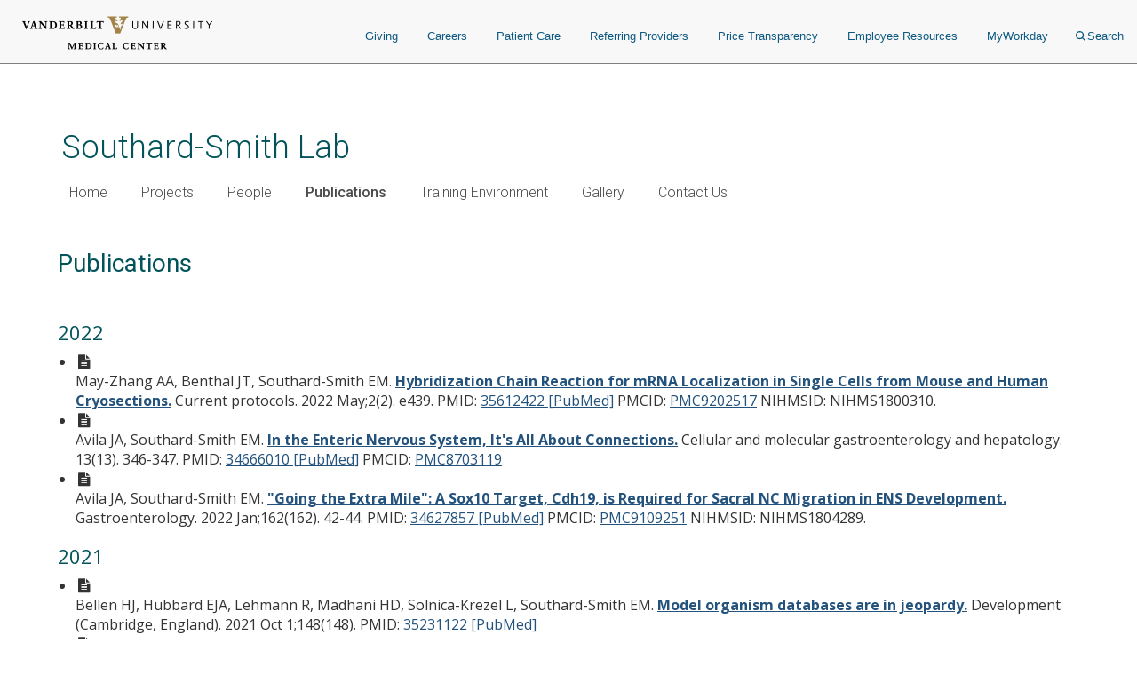

--- FILE ---
content_type: text/html; charset=UTF-8
request_url: https://www.vumc.org/southard-smith-lab/publication/publications-0
body_size: 21076
content:

<!DOCTYPE html>
<html lang="en" dir="ltr">
  <head>

        <script src="https://assets.adobedtm.com/0fdeaa586937/856fb3ac771d/launch-5ebaccacafe8.min.js" async></script>
          <!-- Google Tag Manager -->
      <script>(function(w,d,s,l,i){w[l]=w[l]||[];w[l].push({'gtm.start':
      new Date().getTime(),event:'gtm.js'});var f=d.getElementsByTagName(s)[0],
      j=d.createElement(s),dl=l!='dataLayer'?'&l='+l:'';j.async=true;j.src=
      'https://www.googletagmanager.com/gtm.js?id='+i+dl;f.parentNode.insertBefore(j,f);
      })(window,document,'script','dataLayer','GTM-5P793ZX');</script>
      <!-- End Google Tag Manager -->
      <!-- Google Tag Manager -->
      <script>(function(w,d,s,l,i){w[l]=w[l]||[];w[l].push({'gtm.start':
      new Date().getTime(),event:'gtm.js'});var f=d.getElementsByTagName(s)[0],
      j=d.createElement(s),dl=l!='dataLayer'?'&l='+l:'';j.async=true;j.src=
      'https://www.googletagmanager.com/gtm.js?id='+i+dl;f.parentNode.insertBefore(j,f);
      })(window,document,'script','dataLayer','GTM-NCWDQ7J');</script>
      <!-- End Google Tag Manager -->
        <!-- Swifttype -->
    <script type="text/javascript"> (function(w,d,t,u,n,s,e){w['SwiftypeObject']=n;w[n]=w[n]||function(){ (w[n].q=w[n].q||[]).push(arguments);};s=d.createElement(t); e=d.getElementsByTagName(t)[0];s.async=1;s.src=u;e.parentNode.insertBefore(s,e); })(window,document,'script','//s.swiftypecdn.com/install/v2/st.js','_st'); _st('install','vgdDQsqZoV8S2kJ9FzV9','2.0.0'); </script>
    <!-- End Swifttype -->
    <meta charset="utf-8" />
<meta name="Generator" content="Drupal 10 (https://www.drupal.org)" />
<meta name="MobileOptimized" content="width" />
<meta name="HandheldFriendly" content="true" />
<meta name="viewport" content="width=device-width, initial-scale=1.0" />
<meta class="swiftype" name="site_url" data-type="string" content="southard-smith-lab" />
<link rel="icon" href="/southard-smith-lab/themes/custom/vanderbilt_d8/favicon.ico" type="image/vnd.microsoft.icon" />
<link rel="canonical" href="https://www.vumc.org/southard-smith-lab/publication/publications-0" />
<link rel="shortlink" href="https://www.vumc.org/southard-smith-lab/node/86" />

    <title>Publications | Southard-Smith Lab</title>
    <link rel="stylesheet" media="all" href="/southard-smith-lab/themes/custom/vanderbilt_d8/dist/css/miniorange_saml_module.css?t36bzr" />
<link rel="stylesheet" media="all" href="/southard-smith-lab/themes/contrib/stable/css/system/components/align.module.css?t36bzr" />
<link rel="stylesheet" media="all" href="/southard-smith-lab/themes/contrib/stable/css/system/components/fieldgroup.module.css?t36bzr" />
<link rel="stylesheet" media="all" href="/southard-smith-lab/themes/contrib/stable/css/system/components/container-inline.module.css?t36bzr" />
<link rel="stylesheet" media="all" href="/southard-smith-lab/themes/contrib/stable/css/system/components/clearfix.module.css?t36bzr" />
<link rel="stylesheet" media="all" href="/southard-smith-lab/themes/contrib/stable/css/system/components/details.module.css?t36bzr" />
<link rel="stylesheet" media="all" href="/southard-smith-lab/themes/contrib/stable/css/system/components/hidden.module.css?t36bzr" />
<link rel="stylesheet" media="all" href="/southard-smith-lab/themes/contrib/stable/css/system/components/item-list.module.css?t36bzr" />
<link rel="stylesheet" media="all" href="/southard-smith-lab/themes/contrib/stable/css/system/components/js.module.css?t36bzr" />
<link rel="stylesheet" media="all" href="/southard-smith-lab/themes/contrib/stable/css/system/components/nowrap.module.css?t36bzr" />
<link rel="stylesheet" media="all" href="/southard-smith-lab/themes/contrib/stable/css/system/components/position-container.module.css?t36bzr" />
<link rel="stylesheet" media="all" href="/southard-smith-lab/themes/contrib/stable/css/system/components/reset-appearance.module.css?t36bzr" />
<link rel="stylesheet" media="all" href="/southard-smith-lab/themes/contrib/stable/css/system/components/resize.module.css?t36bzr" />
<link rel="stylesheet" media="all" href="/southard-smith-lab/themes/contrib/stable/css/system/components/system-status-counter.css?t36bzr" />
<link rel="stylesheet" media="all" href="/southard-smith-lab/themes/contrib/stable/css/system/components/system-status-report-counters.css?t36bzr" />
<link rel="stylesheet" media="all" href="/southard-smith-lab/themes/contrib/stable/css/system/components/system-status-report-general-info.css?t36bzr" />
<link rel="stylesheet" media="all" href="/southard-smith-lab/themes/contrib/stable/css/system/components/tablesort.module.css?t36bzr" />
<link rel="stylesheet" media="all" href="/southard-smith-lab/modules/custom/vumc-datatables/css/datatables.css?t36bzr" />
<link rel="stylesheet" media="all" href="/southard-smith-lab/modules/custom/vumc-datatables/css/stripe.css?t36bzr" />
<link rel="stylesheet" media="all" href="/southard-smith-lab/themes/contrib/stable/css/core/assets/vendor/normalize-css/normalize.css?t36bzr" />
<link rel="stylesheet" media="all" href="/southard-smith-lab/themes/contrib/stable/css/core/normalize-fixes.css?t36bzr" />
<link rel="stylesheet" media="all" href="/southard-smith-lab/themes/custom/vanderbilt_d8/dist/bootstrap/bootstrap-base.css?t36bzr" />
<link rel="stylesheet" media="all" href="/southard-smith-lab/themes/custom/vanderbilt_d8/dist/css/font-awesome.css?t36bzr" />
<link rel="stylesheet" media="all" href="/southard-smith-lab/themes/custom/vanderbilt_d8/dist/css/vumc-misc.css?t36bzr" />
<link rel="stylesheet" media="all" href="/southard-smith-lab/themes/custom/vanderbilt_d8/dist/css/sprites.css?t36bzr" />
<link rel="stylesheet" media="all" href="/southard-smith-lab/themes/custom/vanderbilt_d8/dist/css/base.css?t36bzr" />
<link rel="stylesheet" media="all" href="/southard-smith-lab/themes/custom/vanderbilt_d8/dist/css/media.css?t36bzr" />
<link rel="stylesheet" media="all" href="/southard-smith-lab/themes/custom/vanderbilt_d8/dist/css/messages.css?t36bzr" />
<link rel="stylesheet" media="all" href="/southard-smith-lab/themes/custom/vanderbilt_d8/dist/css/l-main.css?t36bzr" />
<link rel="stylesheet" media="all" href="/southard-smith-lab/themes/custom/classy/css/components/action-links.css?t36bzr" />
<link rel="stylesheet" media="all" href="/southard-smith-lab/themes/custom/classy/css/components/breadcrumb.css?t36bzr" />
<link rel="stylesheet" media="all" href="/southard-smith-lab/themes/custom/classy/css/components/button.css?t36bzr" />
<link rel="stylesheet" media="all" href="/southard-smith-lab/themes/custom/classy/css/components/collapse-processed.css?t36bzr" />
<link rel="stylesheet" media="all" href="/southard-smith-lab/themes/custom/classy/css/components/container-inline.css?t36bzr" />
<link rel="stylesheet" media="all" href="/southard-smith-lab/themes/custom/classy/css/components/details.css?t36bzr" />
<link rel="stylesheet" media="all" href="/southard-smith-lab/themes/custom/classy/css/components/exposed-filters.css?t36bzr" />
<link rel="stylesheet" media="all" href="/southard-smith-lab/themes/custom/classy/css/components/field.css?t36bzr" />
<link rel="stylesheet" media="all" href="/southard-smith-lab/themes/custom/classy/css/components/form.css?t36bzr" />
<link rel="stylesheet" media="all" href="/southard-smith-lab/themes/custom/classy/css/components/icons.css?t36bzr" />
<link rel="stylesheet" media="all" href="/southard-smith-lab/themes/custom/classy/css/components/inline-form.css?t36bzr" />
<link rel="stylesheet" media="all" href="/southard-smith-lab/themes/custom/classy/css/components/item-list.css?t36bzr" />
<link rel="stylesheet" media="all" href="/southard-smith-lab/themes/custom/classy/css/components/link.css?t36bzr" />
<link rel="stylesheet" media="all" href="/southard-smith-lab/themes/custom/classy/css/components/links.css?t36bzr" />
<link rel="stylesheet" media="all" href="/southard-smith-lab/themes/custom/classy/css/components/menu.css?t36bzr" />
<link rel="stylesheet" media="all" href="/southard-smith-lab/themes/custom/classy/css/components/more-link.css?t36bzr" />
<link rel="stylesheet" media="all" href="/southard-smith-lab/themes/custom/classy/css/components/pager.css?t36bzr" />
<link rel="stylesheet" media="all" href="/southard-smith-lab/themes/custom/classy/css/components/tabledrag.css?t36bzr" />
<link rel="stylesheet" media="all" href="/southard-smith-lab/themes/custom/classy/css/components/tableselect.css?t36bzr" />
<link rel="stylesheet" media="all" href="/southard-smith-lab/themes/custom/classy/css/components/tablesort.css?t36bzr" />
<link rel="stylesheet" media="all" href="/southard-smith-lab/themes/custom/classy/css/components/tabs.css?t36bzr" />
<link rel="stylesheet" media="all" href="/southard-smith-lab/themes/custom/classy/css/components/textarea.css?t36bzr" />
<link rel="stylesheet" media="all" href="/southard-smith-lab/themes/custom/classy/css/components/ui-dialog.css?t36bzr" />
<link rel="stylesheet" media="all" href="/southard-smith-lab/themes/custom/classy/css/components/messages.css?t36bzr" />
<link rel="stylesheet" media="all" href="/southard-smith-lab/themes/custom/classy/css/components/node.css?t36bzr" />
<link rel="stylesheet" media="all" href="/southard-smith-lab/themes/custom/vanderbilt_d8/dist/bootstrap/bootstrap-dropdowns.css?t36bzr" />
<link rel="stylesheet" media="all" href="/southard-smith-lab/themes/custom/vanderbilt_d8/dist/css/menus.css?t36bzr" />
<link rel="stylesheet" media="all" href="/southard-smith-lab/themes/custom/vanderbilt_d8/dist/css/content-header.css?t36bzr" />
<link rel="stylesheet" media="all" href="/southard-smith-lab/themes/custom/vanderbilt_d8/dist/css/footer.css?t36bzr" />
<link rel="stylesheet" media="all" href="/southard-smith-lab/themes/custom/vanderbilt_d8/dist/bootstrap/bootstrap-labels.css?t36bzr" />
<link rel="stylesheet" media="all" href="/southard-smith-lab/themes/custom/vanderbilt_d8/dist/css/flyout-menu.css?t36bzr" />
<link rel="stylesheet" media="all" href="/southard-smith-lab/themes/custom/vanderbilt_d8/dist/css/admin-menu-adjustment.css?t36bzr" />
<link rel="stylesheet" media="all" href="/southard-smith-lab/themes/custom/vanderbilt_d8/dist/css/header.css?t36bzr" />
<link rel="stylesheet" media="all" href="/southard-smith-lab/themes/custom/vanderbilt_d8/dist/css/header_main.css?t36bzr" />
<link rel="stylesheet" media="all" href="//fonts.googleapis.com/css?family=Open+Sans:400,700|Roboto:100,300,400,500" />

    
  </head>
  <body class="path-node page-node-type-publication-list-page node-type-publication-list-page mc__body">
          <!-- Google Tag Manager (noscript) -->
      <noscript><iframe src="https://www.googletagmanager.com/ns.html?id=GTM-5P793ZX"
      height="0" width="0" style="display:none;visibility:hidden"></iframe></noscript>
      <!-- End Google Tag Manager (noscript) -->
      <!-- Google Tag Manager (noscript) -->
      <noscript><iframe src="https://www.googletagmanager.com/ns.html?id=GTM-NCWDQ7J"
      height="0" width="0" style="display:none;visibility:hidden"></iframe></noscript>
      <!-- End Google Tag Manager (noscript) -->
            <a href="#main-content" class="visually-hidden focusable">
      Skip to main content
    </a>
    
      <div class="dialog-off-canvas-main-canvas" data-off-canvas-main-canvas>
    



          
  
    

          
  
    

          
  
    


<div class="l-main__header">
    
<div class="mc__site__wrap mc__site__header__wrap header__wrapper">
  <div class="container-fluid">
    <div class="header-container"><div class="module__uCahImzsepiMhVv7LBNgz module__1nKii7fYCsdPGWV6eEE0fj module__2SJHmMQqaR6VY-Sm7Uu9uv">
      <div class="module__1BJ9NnLJca4H-haVz52jFp">
        <div class="module__2UisNpHfH9YWnrSm8vSlMv module__2ztLVk8XWokPVw2s7UymSC module__2SJHmMQqaR6VY-Sm7Uu9uv module__39Zge6qcpdInhSOkpxGlqQ">
          <nav role="navigation">
            <div class="module__1qy2ngsjOcCEaYSfFNwIbg module__DkjwEnCc0-JllP7KBr_4e data-tracker-deskTopNavQuickLinksMenu">
              <div class="data-tracker-deskTopNavQuickLinksMenu module__2SP6GuoF7JqnErl3UV2o2- module__1e_Woyk-X4FbFgy_RAnE2p module__2SJHmMQqaR6VY-Sm7Uu9uv">
              </div>
              <div class="data-tracker-deskTopNavSecondaryMenu module__2SP6GuoF7JqnErl3UV2o2- module__1e_Woyk-X4FbFgy_RAnE2p module__2SJHmMQqaR6VY-Sm7Uu9uv">
                <ul class="module__2OVctmilRV7mRRuOsvYZDn">
                                  </ul>
              </div>
            </div>
            <a class="module__I7mJdX3e-pRJYa532-08u data-tracker-desktopSiteLogo" href="/">
            <span class="module__2SJHmMQqaR6VY-Sm7Uu9uv module__2vZF2B_mzgO1-EL4cUC8LW module__PeUJHvTe3EAaRtg8FMaor mc__sprite mc__sprite--logo-header" data-icon-type="logo_vanderbilt_health" data-icon="true">

            </span>
            </a>
            <div class="module__37wnfRpwJ9oO_cj731MUmf module__su_JcY0rpmRX1f01uj-Aj">
              <div class="data-tracker-deskTopNavPrimaryMenu module__2nWlN-IKI0w5Gf_oXw1jLa module__2XJ0GSh02l4f_Qk-Uv5wYw module__2SJHmMQqaR6VY-Sm7Uu9uv">
                <ul id="PrimaryNavTopMenu" class="module__3Gas0g-TkA94zhL42psPkh module__1v1_BVnSLfcwLgP0-kDHMA">
                                      <li class="module__2Qq7qWbfQllLbMEjcKO51e module__247X9684xcvPvRjbpNKxxg ">
                      <a href="https://give.vanderbilthealth.org/give/197783/?utm_source=VUMCORG&amp;utm_medium=website&amp;utm_content=homepg#!/donation/checkout?c_src=1680A&amp;c_src2=VUMCORG" target="_self" rel="" class="data-tracker-giving-link" data-toggle="">Giving</a>
                    </li>
                                      <li class="module__2Qq7qWbfQllLbMEjcKO51e module__247X9684xcvPvRjbpNKxxg ">
                      <a href="https://www.vumc.org/careers" target="_self" rel="" class="data-tracker-careers-link" data-toggle="">Careers</a>
                    </li>
                                      <li class="module__2Qq7qWbfQllLbMEjcKO51e module__247X9684xcvPvRjbpNKxxg ">
                      <a href="https://www.vanderbilthealth.com" target="_self" rel="" class="data-tracker-patient-care-link" data-toggle="">Patient Care</a>
                    </li>
                                      <li class="module__2Qq7qWbfQllLbMEjcKO51e module__247X9684xcvPvRjbpNKxxg ">
                      <a href="https://www.vanderbilthealth.com/healthcare-professionals/referring-providers" target="_self" rel="" class="data-tracker-referring-providers-link" data-toggle="">Referring Providers</a>
                    </li>
                                      <li class="module__2Qq7qWbfQllLbMEjcKO51e module__247X9684xcvPvRjbpNKxxg ">
                      <a href="https://www.vumc.org/pricetransparency" target="_self" rel="" class="data-tracker-price-transparency-link" data-toggle="">Price Transparency</a>
                    </li>
                                      <li class="module__2Qq7qWbfQllLbMEjcKO51e module__247X9684xcvPvRjbpNKxxg ">
                      <a href="https://www.vumc.org/main/resources-employees" target="_self" rel="" class="data-tracker-employee-resources-link" data-toggle="">Employee Resources</a>
                    </li>
                                      <li class="module__2Qq7qWbfQllLbMEjcKO51e module__247X9684xcvPvRjbpNKxxg ">
                      <a href="https://www.myworkday.com/wday/authgwy/vumc/login.htmld" target="_self" rel="" class="data-tracker-myworkday-link" data-toggle="">MyWorkday</a>
                    </li>
                                    <li class="module__2Qq7qWbfQllLbMEjcKO51e module__247X9684xcvPvRjbpNKxxg search-menu">
                    <button data-target="desktopSearchFormSlideout" class="data-tracker-desktop-topnav-search-button searchButton">
                      <span class="module__2SJHmMQqaR6VY-Sm7Uu9uv module__2vZF2B_mzgO1-EL4cUC8LW module__PeUJHvTe3EAaRtg8FMaor" style="max-width:11px" data-icon-type="search" data-icon="true"><svg style="stroke:#0e5981;stroke-width:2px" xmlns="http://www.w3.org/2000/svg" viewBox="0 0 16.281 16.281" aria-labelledby="SearchTitle" role="img"><title id="SearchTitle">search</title><g><line class="a" style="stroke:#0e5981;stroke-width:2px" x2="4.604" y2="4.604" transform="translate(10.971 10.971)"></line><g class="a" style="stroke:#0e5981;stroke-width:2px"><circle class="b" style="stroke:none;fill:none" cx="6.814" cy="6.814" r="6.814"></circle><circle class="c" style="fill:none" cx="6.814" cy="6.814" r="5.814"></circle></g></g></svg></span>Search
                    </button>
                  </li>
                </ul>
                <ul id="PrimaryNavSlideOutMenu" class="module__1HF2nGI_laXt8NGBFZP2OY module__3Kvl7MtsAVEAm_OwIRNlhh">
                  <li id="desktopSearchFormSlideout" tabindex="0" class="desktopSearchFormSlideout slideOutMenu module__2bxSFPXDtgvN9d5AFEHWo module__-nFmMMRhqZN4A8eOHlLIv">
                  <div class="desktopGlobalSearchContainer">
                    <div class="h4"><span>What are you looking for?</span></div>
                    <form action="https://search.vumc.org" class="desktopGlobalSearchForm" id="DesktopGlobalSearchForm" role="search">
                      <span class="module__2RBiZjbwWHEuIDPsxrjglD module__2SJHmMQqaR6VY-Sm7Uu9uv module__38rqTmrcmE8h1Vk081K2-O module__t5Zwct0oK27DSeqvRqnTc">
                        <input type="text" class="st-default-search-input module__196GUGkbukQ-xLtKw90sa7 module__29rLlZGVyyFLcGx_gmqKVc " placeholder="I'm looking for...">
                      </span>
                      <button type="submit" form="DesktopGlobalSearchForm" value="Search" class="data-tracker-desktopSearchButton module__2SJHmMQqaR6VY-Sm7Uu9uv module__di2Az7TvAHksDXGVxfVtZ module__2iMoF9X2o0C7B51CRzMDRn undefined" tabindex="0" style="width:200px">
                      <span class="">Search</span></button>
                    </form>
                  </div>
                  </li>
                </ul>
              </div>
            </div>
          </nav>
        </div>
      </div>
            <div class="module__ZK94cvlQN4FT_drq0WPa">
        <div class="data-tracker-mobileHamburgerMenu module__2xIsxIikHmUkPdh6AuKt8I module__2Y_fbfZRhl5rEP3y6RjJ4o module__2SJHmMQqaR6VY-Sm7Uu9uv module__2F1GrEE7UcQoE7asSO5jxr">
          <div id="MobileHeaderBarContainer" class="module__1pE-lg2rpi5LFkP4hJWA6C module__Hh4JXXCsIe1F49uZ7UmVx">
            <a class="data-tracker-mobileSiteLogo module__M7kQHjqvxUbl0JNhyj4Hz module__3R1RSy9fKpEkFAFDOvK0GN" href="/">
              <span class="module__2SJHmMQqaR6VY-Sm7Uu9uv module__2vZF2B_mzgO1-EL4cUC8LW module__PeUJHvTe3EAaRtg8FMaor mc__sprite mc__sprite--logo-header" style="" data-icon-type="logo_vanderbilt_health" data-icon="true">

              </span>
            </a>
          <span class="module__PHRg-jfvIuuOEIH-QPNwU">
            <button aria-label="press button to search site with search form" class="data-tracker-mobileSearchButton module__1vGF8OXkiUokB1MAV5mDY module__BRMoBauJwvWcYCJawELUX module__3qSse1qu8v5oudHJ8oYv9a" type="button">Search
            <span class="module__2SJHmMQqaR6VY-Sm7Uu9uv module__2vZF2B_mzgO1-EL4cUC8LW module__PeUJHvTe3EAaRtg8FMaor" style="max-width:16px" data-icon-type="search" data-icon="true"><svg style="stroke-width:2px" xmlns="http://www.w3.org/2000/svg" viewBox="0 0 16.281 16.281" aria-labelledby="SearchTitle" role="img"><title id="SearchTitle">search</title><g><line class="a" style="stroke-width:2px" x2="4.604" y2="4.604" transform="translate(10.971 10.971)"></line><g class="a" style="stroke-width:2px"><circle class="b" style="stroke:none;fill:none" cx="6.814" cy="6.814" r="6.814"></circle><circle class="c" style="fill:none" cx="6.814" cy="6.814" r="5.814"></circle></g></g></svg></span>
            </button>
            <button aria-label="press button to toggle navigation menu" class="data-tracker-mobileHamburgerButton module__1vGF8OXkiUokB1MAV5mDY module__BRMoBauJwvWcYCJawELUX module__1xlXoRB29PJS-DRCeB9eI" type="button">
              <div class="module__3feCh5nUj1ByVtpdXkLDJI">Menu</div>
              <span class="module___vpim2fK4XZzhV1pZfPmk">
                <span class="module__2SJHmMQqaR6VY-Sm7Uu9uv module__2vZF2B_mzgO1-EL4cUC8LW module__PeUJHvTe3EAaRtg8FMaor" style="max-width:18px" data-icon-type="hamburger" data-icon="true"><svg style="stroke-width:3px" aria-labelledby="HamburgerTitle" role="img" xmlns="http://www.w3.org/2000/svg" viewBox="0 0 18 15"><title id="HamburgerTitle">open menu</title><g transform="translate(149.5 -199)"><line x2="18" transform="translate(-149.5 200.5)"></line><line x2="18" transform="translate(-149.5 206.5)"></line><line x2="18" transform="translate(-149.5 212.5)"></line></g></svg></span>
              </span>
              <div class="module__2WXwbrXYtCYOp2WkNLNg5g">Close</div>
                <span class="module__1frfn9nO2TTXGJHEnfQBX">
                  <span class="module__2SJHmMQqaR6VY-Sm7Uu9uv module__2vZF2B_mzgO1-EL4cUC8LW module__PeUJHvTe3EAaRtg8FMaor" style="max-width:18px" data-icon-type="close" data-icon="true"><svg xmlns="http://www.w3.org/2000/svg" viewBox="0 0 25 25" style="color:#e8e8e8;fill:#e8e8e8" aria-labelledby="CloseTitle" role="img"><title id="CloseTitle">close menu</title><g id="close_icon" data-name="close icon" transform="translate(-336 -110)"><g style="fill:#fff;stroke:#e8e8e8;opacity:0.998;stroke-width:3px" id="Ellipse_1" data-name="Ellipse 1" class="cls-1" transform="translate(336 110)"><circle style="stroke:none" class="cls-3" cx="12.5" cy="12.5" r="12.5"></circle><circle style="fill:none" class="cls-4" cx="12.5" cy="12.5" r="11"></circle></g><g id="Group_102" data-name="Group 102" transform="translate(527.383 -242.382) rotate(45)"><line style="fill:none;stroke:#2a2b2e;stroke-width:3px" id="Line_4" data-name="Line 4" class="cls-2" y2="12" transform="translate(131.5 378.5)"></line><line style="fill:none;stroke:#2a2b2e;stroke-width:3px" id="Line_5" data-name="Line 5" class="cls-2" y2="12" transform="translate(137.5 384.5) rotate(90)"></line></g></g></svg></span>
                </span>
            </button>
          </span>
          </div>
          <div id="MobileHeaderNavContainer" tabindex="0" class="module__2exNbqNkY1KDmPMUvwxksk module__29kFRTgatK1CWbToyKlX65"><div class="data-tracker-mobileHamburgerMenu module__1QtOlec-hE4cgU0MZQhDAi module__2-VG09gpMGicGlSJaIW5Kj module__2SJHmMQqaR6VY-Sm7Uu9uv">
            <div class="module__2HqINv6yiiV8rpG1IAoMF_">
              <nav aria-label="Main Site Navigation Menu" role="navigation">

              <div class="module__15qpHMBRHtRlNYQyfB6aDS module__3lmHNJo_yqty-XI4JEty7i module__1v4IWxfMNWEOM-6hO8Z53m module__2SJHmMQqaR6VY-Sm7Uu9uv">
              <form action="https://search.vumc.org" class="module__foSWM_FvkmyCjRpuYozd5 module__NmSMasgCJWm_4T9qfdSnD " id="MobileGlobalSearchForm" role="search">
                <span class="module__2RBiZjbwWHEuIDPsxrjglD module__2SJHmMQqaR6VY-Sm7Uu9uv module__38rqTmrcmE8h1Vk081K2-O module__t5Zwct0oK27DSeqvRqnTc">
                  <input type="text" class="st-default-search-input module__196GUGkbukQ-xLtKw90sa7 module__29rLlZGVyyFLcGx_gmqKVc " placeholder="I'm looking for...">
                </span>
                <button type="submit" form="MobileGlobalSearchForm" value="Search" class="data-tracker-mobileHamburgerSearchButton module__2SJHmMQqaR6VY-Sm7Uu9uv module__di2Az7TvAHksDXGVxfVtZ module__2iMoF9X2o0C7B51CRzMDRn undefined" tabindex="0" style="width:100px">
                  <span class="">Search</span>
                </button>
              </form>
                  <div>
                    


<nav class="mc__navbar">

  


<div class="menu__wrapper menu-type--standard"><div class="module__15qpHMBRHtRlNYQyfB6aDS module__3lmHNJo_yqty-XI4JEty7i module__1v4IWxfMNWEOM-6hO8Z53m module__2SJHmMQqaR6VY-Sm7Uu9uv"><ul class="module__13HG0bPYDSb7E0b2J1eZSn module__35oBIfBh56ydj7tZ2bUYJ1 data-tracker-primaryMenu-menu mc__nav__menu nav__menu--1"><li class="else module__1ljDITU36fEMzZ4veK_1vW module__3OGVzirUoUNlr32nOqNijX mc__nav__menu__item nav__menu__item--1 no-submenu"><a href="/southard-smith-lab/welcome" class="mc__nav__link mc__nav__link--1 ">Home</a></li><li class="else module__1ljDITU36fEMzZ4veK_1vW module__3OGVzirUoUNlr32nOqNijX mc__nav__menu__item nav__menu__item--1 no-submenu"><a href="/southard-smith-lab/developmental-genetics-neural-crest" class="mc__nav__link mc__nav__link--1 ">Projects</a></li><li class="else module__1ljDITU36fEMzZ4veK_1vW module__3OGVzirUoUNlr32nOqNijX mc__nav__menu__item nav__menu__item--1 no-submenu"><a href="/southard-smith-lab/person/people" class="mc__nav__link mc__nav__link--1 ">People</a></li><li class="else module__1ljDITU36fEMzZ4veK_1vW module__3OGVzirUoUNlr32nOqNijX mc__nav__menu__item nav__menu__item--1 no-submenu is-active"><a href="/southard-smith-lab/publication/publications-0" class="mc__nav__link mc__nav__link--1 is-active is-active-trail">Publications</a></li><li class="else module__1ljDITU36fEMzZ4veK_1vW module__3OGVzirUoUNlr32nOqNijX mc__nav__menu__item nav__menu__item--1 no-submenu"><a href="/southard-smith-lab/training-environment" class="mc__nav__link mc__nav__link--1 ">Training Environment</a></li><li class="else module__1ljDITU36fEMzZ4veK_1vW module__3OGVzirUoUNlr32nOqNijX mc__nav__menu__item nav__menu__item--1 no-submenu"><a href="/southard-smith-lab/gallery" class="mc__nav__link mc__nav__link--1 ">Gallery</a></li><li class="else module__1ljDITU36fEMzZ4veK_1vW module__3OGVzirUoUNlr32nOqNijX mc__nav__menu__item nav__menu__item--1 no-submenu"><a href="/southard-smith-lab/contact-us" class="mc__nav__link mc__nav__link--1 ">Contact Us</a></li></div></div><div class="menu__wrapper menu-type--static-colored"><div class="module__15qpHMBRHtRlNYQyfB6aDS module__3lmHNJo_yqty-XI4JEty7i module__1v4IWxfMNWEOM-6hO8Z53m module__2SJHmMQqaR6VY-Sm7Uu9uv"><ul class="module__13HG0bPYDSb7E0b2J1eZSn module__35oBIfBh56ydj7tZ2bUYJ1 data-tracker-primaryMenu-menu mc__nav__menu nav__menu--1"></div></div><div class="menu__wrapper menu-type--standard"><div class="module__15qpHMBRHtRlNYQyfB6aDS module__3lmHNJo_yqty-XI4JEty7i module__1v4IWxfMNWEOM-6hO8Z53m module__2SJHmMQqaR6VY-Sm7Uu9uv"><ul class="module__13HG0bPYDSb7E0b2J1eZSn module__35oBIfBh56ydj7tZ2bUYJ1 data-tracker-primaryMenu-menu mc__nav__menu nav__menu--1"><li class="if module__1ljDITU36fEMzZ4veK_1vW module__3OGVzirUoUNlr32nOqNijX mc__nav__menu__item nav__menu__item--1 has-submenu"><span class="mc__navbar__trigger mc__navbar__trigger--1">Vanderbilt University Medical Center</span><div class="mc__nav__submenu"><div class="module__15qpHMBRHtRlNYQyfB6aDS module__3lmHNJo_yqty-XI4JEty7i module__1v4IWxfMNWEOM-6hO8Z53m module__2SJHmMQqaR6VY-Sm7Uu9uv"><ul class="module__13HG0bPYDSb7E0b2J1eZSn module__35oBIfBh56ydj7tZ2bUYJ1 data-tracker-primaryMenu-menu mc__nav__menu nav__menu--2"><li class="else module__1ljDITU36fEMzZ4veK_1vW module__3OGVzirUoUNlr32nOqNijX mc__nav__menu__item nav__menu__item--2 no-submenu"><a href="https://www.childrenshospitalvanderbilt.org/" class="mc__nav__link mc__nav__link--2 ">Monroe Carell Jr. Children&#039;s Hospital at Vanderbilt</a></li><li class="else module__1ljDITU36fEMzZ4veK_1vW module__3OGVzirUoUNlr32nOqNijX mc__nav__menu__item nav__menu__item--2 no-submenu"><a href="http://www.vanderbilt.edu" class="mc__nav__link mc__nav__link--2 ">Vanderbilt University</a></li><li class="else module__1ljDITU36fEMzZ4veK_1vW module__3OGVzirUoUNlr32nOqNijX mc__nav__menu__item nav__menu__item--2 no-submenu"><a href="http://research.vanderbilt.edu" class="mc__nav__link mc__nav__link--2 ">Research</a></li><li class="else module__1ljDITU36fEMzZ4veK_1vW module__3OGVzirUoUNlr32nOqNijX mc__nav__menu__item nav__menu__item--2 no-submenu"><a href="http://www.vanderbilthealth.com" class="mc__nav__link mc__nav__link--2 ">For Patients and Visitors</a></li><li class="else module__1ljDITU36fEMzZ4veK_1vW module__3OGVzirUoUNlr32nOqNijX mc__nav__menu__item nav__menu__item--2 no-submenu"><a href="https://www.vumc.org/" class="mc__nav__link mc__nav__link--2 ">Resources for Employees and Researchers</a></li></div></div></li></div></div></nav>
                </div>
                <ul class="module__13HG0bPYDSb7E0b2J1eZSn module__35oBIfBh56ydj7tZ2bUYJ1 data-tracker-primaryMenu-menu">
                                      <li class="module__1ljDITU36fEMzZ4veK_1vW module__3OGVzirUoUNlr32nOqNijX ">
                      <a href="https://give.vanderbilthealth.org/give/197783/?utm_source=VUMCORG&amp;utm_medium=website&amp;utm_content=homepg#!/donation/checkout?c_src=1680A&amp;c_src2=VUMCORG" target="_self" rel="" class="data-tracker-giving-link" data-toggle="">Giving</a>
                    </li>
                                      <li class="module__1ljDITU36fEMzZ4veK_1vW module__3OGVzirUoUNlr32nOqNijX ">
                      <a href="https://www.vumc.org/careers" target="_self" rel="" class="data-tracker-careers-link" data-toggle="">Careers</a>
                    </li>
                                      <li class="module__1ljDITU36fEMzZ4veK_1vW module__3OGVzirUoUNlr32nOqNijX ">
                      <a href="https://www.vanderbilthealth.com" target="_self" rel="" class="data-tracker-patient-care-link" data-toggle="">Patient Care</a>
                    </li>
                                      <li class="module__1ljDITU36fEMzZ4veK_1vW module__3OGVzirUoUNlr32nOqNijX ">
                      <a href="https://www.vanderbilthealth.com/healthcare-professionals/referring-providers" target="_self" rel="" class="data-tracker-referring-providers-link" data-toggle="">Referring Providers</a>
                    </li>
                                      <li class="module__1ljDITU36fEMzZ4veK_1vW module__3OGVzirUoUNlr32nOqNijX ">
                      <a href="https://www.vumc.org/pricetransparency" target="_self" rel="" class="data-tracker-price-transparency-link" data-toggle="">Price Transparency</a>
                    </li>
                                      <li class="module__1ljDITU36fEMzZ4veK_1vW module__3OGVzirUoUNlr32nOqNijX ">
                      <a href="https://www.vumc.org/main/resources-employees" target="_self" rel="" class="data-tracker-employee-resources-link" data-toggle="">Employee Resources</a>
                    </li>
                                      <li class="module__1ljDITU36fEMzZ4veK_1vW module__3OGVzirUoUNlr32nOqNijX ">
                      <a href="https://www.myworkday.com/wday/authgwy/vumc/login.htmld" target="_self" rel="" class="data-tracker-myworkday-link" data-toggle="">MyWorkday</a>
                    </li>
                                  </ul>
            </div>
            <div class="module__j5aSkwCYcwVOeom_iTCTe module__3lmHNJo_yqty-XI4JEty7i module__1v4IWxfMNWEOM-6hO8Z53m module__2SJHmMQqaR6VY-Sm7Uu9uv">
              <ul class="module__13HG0bPYDSb7E0b2J1eZSn module__35oBIfBh56ydj7tZ2bUYJ1 data-tracker-secondaryMenu-menu">
                              </ul>
            </div>
          </nav>
        </div>
    </div>
    </div>
    </div>
    </div>
    </div>
    </div>
  </div>
</div>


</div>

<div id="site-wrapper" class="l-main__page center-block">
  <div id="site-canvas" class="l-main__page-container center-block">
    <div class="l-main__content-header">
            
<div class="content-header" role="banner"><div class="content-header__page-title"><span class="site-title"><a href="/southard-smith-lab/" class="site-title__link" style="font-size: 100%;">Southard-Smith Lab</a></span></div><nav class="content-header__menu" role="navigation"><div class="menu__wrapper menu-type--standard-inline"><ul class="standard-inline-menu__menu menu-level--1"><li class="standard-inline-menu__item item-level--1"><a class="standard-inline-menu__link link-level--1" href="/southard-smith-lab/welcome">Home</a></li><li class="standard-inline-menu__item item-level--1"><a class="standard-inline-menu__link link-level--1" href="/southard-smith-lab/developmental-genetics-neural-crest">Projects</a></li><li class="standard-inline-menu__item item-level--1"><a class="standard-inline-menu__link link-level--1" href="/southard-smith-lab/person/people">People</a></li><li class="standard-inline-menu__item item-level--1 is-active is-active-trail"><a class="standard-inline-menu__link link-level--1 is-active is-active-trail" href="/southard-smith-lab/publication/publications-0">Publications</a></li><li class="standard-inline-menu__item item-level--1"><a class="standard-inline-menu__link link-level--1" href="/southard-smith-lab/training-environment">Training Environment</a></li><li class="standard-inline-menu__item item-level--1"><a class="standard-inline-menu__link link-level--1" href="/southard-smith-lab/gallery">Gallery</a></li><li class="standard-inline-menu__item item-level--1"><a class="standard-inline-menu__link link-level--1" href="/southard-smith-lab/contact-us">Contact Us</a></li></ul></div></nav></div>    </div>

    
          <div class="l-main__help container-fluid">
        <div class="row">
          <div class="col-sm-12">
              <div class="region region-help">
    <div data-drupal-messages-fallback class="hidden"></div>

  </div>

          </div>
        </div>
      </div>
    
    <main role="main" class="container-fluid l-main__main">
      <div class="row">
                  <div class="col-sm-12 l-main__content">
              <div class="region region-content">
    <div id="block-vanderbilt-d8-page-title">
  
    
      
  <h1 class="page-title"><span class="field field--name-title field--type-string field--label-hidden">Publications</span>
</h1>


  </div>
<div id="block-mainpagecontent">
  
    
      
<article class="node node--type-publication-list-page node--promoted node--view-mode-full">

  
    

  
  <div class="node__content">
    <section class="publications__bibli-publications category-year"><h3 class="publications__grouping-label 3">2022</h3><ul class="media-list"><li class="media publication-listing">
  <i class="publication-no-image-icon fa fa-fw fa-file-text"></i><div class="media-body">May-Zhang AA, Benthal JT, Southard-Smith EM.  <b><a href="/southard-smith-lab/publication/hybridization-chain-reaction-mrna-localization-single-cells-mouse-and-human">Hybridization Chain Reaction for mRNA Localization in Single Cells from Mouse and Human Cryosections.</a></b> Current protocols. 2022 May;2(2). e439.<span class="barista-digital-reference">
     PMID: <a href="http://www.ncbi.nlm.nih.gov/pubmed/35612422">35612422 [PubMed]</a>
</span>
<span class="barista-digital-reference">
     PMCID: <a href="http://www.ncbi.nlm.nih.gov/pubmed/35612422">PMC9202517</a>
</span>
 NIHMSID: NIHMS1800310.</div>
</li>
<li class="media publication-listing">
  <i class="publication-no-image-icon fa fa-fw fa-file-text"></i><div class="media-body">Avila JA, Southard-Smith EM.  <b><a href="/southard-smith-lab/publication/enteric-nervous-system-its-all-about-connections">In the Enteric Nervous System, It&#039;s All About Connections.</a></b> Cellular and molecular gastroenterology and hepatology. 13(13). 346-347.<span class="barista-digital-reference">
     PMID: <a href="http://www.ncbi.nlm.nih.gov/pubmed/34666010">34666010 [PubMed]</a>
</span>
<span class="barista-digital-reference">
     PMCID: <a href="http://www.ncbi.nlm.nih.gov/pubmed/34666010">PMC8703119</a>
</span>
</div>
</li>
<li class="media publication-listing">
  <i class="publication-no-image-icon fa fa-fw fa-file-text"></i><div class="media-body">Avila JA, Southard-Smith EM.  <b><a href="/southard-smith-lab/publication/going-extra-mile-sox10-target-cdh19-required-sacral-nc-migration-ens-developmen">&quot;Going the Extra Mile&quot;: A Sox10 Target, Cdh19, is Required for Sacral NC Migration in ENS Development.</a></b> Gastroenterology. 2022 Jan;162(162). 42-44.<span class="barista-digital-reference">
     PMID: <a href="http://www.ncbi.nlm.nih.gov/pubmed/34627857">34627857 [PubMed]</a>
</span>
<span class="barista-digital-reference">
     PMCID: <a href="http://www.ncbi.nlm.nih.gov/pubmed/34627857">PMC9109251</a>
</span>
 NIHMSID: NIHMS1804289.</div>
</li>
</ul><h3 class="publications__grouping-label 3">2021</h3><ul class="media-list"><li class="media publication-listing">
  <i class="publication-no-image-icon fa fa-fw fa-file-text"></i><div class="media-body">Bellen HJ, Hubbard EJA, Lehmann R, Madhani HD, Solnica-Krezel L, Southard-Smith EM.  <b><a href="/southard-smith-lab/publication/model-organism-databases-are-jeopardy">Model organism databases are in jeopardy.</a></b> Development (Cambridge, England). 2021 Oct 1;148(148).<span class="barista-digital-reference">
     PMID: <a href="http://www.ncbi.nlm.nih.gov/pubmed/35231122">35231122 [PubMed]</a>
</span>
</div>
</li>
<li class="media publication-listing">
  <i class="publication-no-image-icon fa fa-fw fa-file-text"></i><div class="media-body">Deal KK, Chandrashekar AS, Beaman MM, Branch MC, Buehler DP, Conway SJ, Southard-Smith EM.  <b><a href="/southard-smith-lab/publication/altered-sacral-neural-crest-development-pax3-spina-bifida-mutants-underlies-deficits">Altered sacral neural crest development in Pax3 spina bifida mutants underlies deficits of bladder innervation and function.</a></b> Developmental biology. 2021 Aug;476(476). 173-188.<span class="barista-digital-reference">
     PMID: <a href="http://www.ncbi.nlm.nih.gov/pubmed/33839113">33839113 [PubMed]</a>
</span>
<span class="barista-digital-reference">
     PMCID: <a href="http://www.ncbi.nlm.nih.gov/pubmed/33839113">PMC8172446</a>
</span>
 NIHMSID: NIHMS1695600.</div>
</li>
<li class="media publication-listing">
  <i class="publication-no-image-icon fa fa-fw fa-file-text"></i><div class="media-body">Ritter KE, Buehler DP, Asher SB, Deal KK, Zhao S, Guo Y, Southard-Smith EM.  <b><a href="/southard-smith-lab/publication/5-ht3-signaling-alters-development-sacral-neural-crest-derivatives-innervate-lower">5-HT3 Signaling Alters Development of Sacral Neural Crest Derivatives That Innervate the Lower Urinary Tract.</a></b> International journal of molecular sciences. 2021 Jun 25;22(22).<span class="barista-digital-reference">
     PMID: <a href="http://www.ncbi.nlm.nih.gov/pubmed/34202161">34202161 [PubMed]</a>
</span>
<span class="barista-digital-reference">
     PMCID: <a href="http://www.ncbi.nlm.nih.gov/pubmed/34202161">PMC8269166</a>
</span>
</div>
</li>
<li class="media publication-listing">
  <i class="publication-no-image-icon fa fa-fw fa-file-text"></i><div class="media-body">Deal KK, Rosebrock JC, Eeds AM, DeKeyser JL, Musser MA, Ireland SJ, May-Zhang AA, Buehler DP, Southard-Smith EM.  <b><a href="/southard-smith-lab/publication/sox10-cre-bac-transgenes-reveal-temporal-restriction-mesenchymal-cranial-neural-crest">Sox10-cre BAC transgenes reveal temporal restriction of mesenchymal cranial neural crest and identify glandular Sox10 expression.</a></b> Developmental biology. 2021 Mar;471(471). 119-137.<span class="barista-digital-reference">
     PMID: <a href="http://www.ncbi.nlm.nih.gov/pubmed/33316258">33316258 [PubMed]</a>
</span>
<span class="barista-digital-reference">
     PMCID: <a href="http://www.ncbi.nlm.nih.gov/pubmed/33316258">PMC7855809</a>
</span>
 NIHMSID: NIHMS1658610.</div>
</li>
<li class="media publication-listing">
  <i class="publication-no-image-icon fa fa-fw fa-file-text"></i><div class="media-body">May-Zhang AA, Tycksen E, Southard-Smith AN, Deal KK, Benthal JT, Buehler DP, Adam M, Simmons AJ, Monaghan JR, Matlock BK, Flaherty DK, Potter SS, Lau KS, Southard-Smith EM.  <b><a href="/southard-smith-lab/publication/combinatorial-transcriptional-profiling-mouse-and-human-enteric-neurons-identifies">Combinatorial Transcriptional Profiling of Mouse and Human Enteric Neurons Identifies Shared and Disparate Subtypes In Situ.</a></b> Gastroenterology. 2021 Feb;160(160). 755-770.e26.<span class="barista-digital-reference">
     PMID: <a href="http://www.ncbi.nlm.nih.gov/pubmed/33010250">33010250 [PubMed]</a>
</span>
<span class="barista-digital-reference">
     PMCID: <a href="http://www.ncbi.nlm.nih.gov/pubmed/33010250">PMC7878294</a>
</span>
 NIHMSID: NIHMS1635321.</div>
</li>
</ul><h3 class="publications__grouping-label 3">2020</h3><ul class="media-list"><li class="media publication-listing">
  <i class="publication-no-image-icon fa fa-fw fa-file-text"></i><div class="media-body">Perera SN, Williams RM, Lyne R, Stubbs O, Buehler DP, Sauka-Spengler T, Noda M, Micklem G, Southard-Smith EM, Baker CVH.  <b><a href="/southard-smith-lab/publication/insights-olfactory-ensheathing-cell-development-laser-microdissection-and-transcriptome">Insights into olfactory ensheathing cell development from a laser-microdissection and transcriptome-profiling approach.</a></b> Glia. 2020 Dec;68(68). 2550-2584.<span class="barista-digital-reference">
     PMID: <a href="http://www.ncbi.nlm.nih.gov/pubmed/32857879">32857879 [PubMed]</a>
</span>
<span class="barista-digital-reference">
     PMCID: <a href="http://www.ncbi.nlm.nih.gov/pubmed/32857879">PMC7116175</a>
</span>
 NIHMSID: EMS94522.</div>
</li>
</ul><h3 class="publications__grouping-label 3">2019</h3><ul class="media-list"><li class="media publication-listing">
  <i class="publication-no-image-icon fa fa-fw fa-file-text"></i><div class="media-body">Chan WH, Komada M, Fukushima T, Southard-Smith EM, Anderson CR, Wakefield MJ.  <b><a href="/southard-smith-lab/publication/rna-seq-isolated-chromaffin-cells-highlights-role-sex-linked-and-imprinted-genes-adr">RNA-seq of Isolated Chromaffin Cells Highlights the Role of Sex-Linked and Imprinted Genes in Adrenal Medulla Development.
</a></b> Scientific reports. 2019 Mar 8;9(9). 3929 p.<span class="barista-digital-reference">
     PMID: <a href="http://www.ncbi.nlm.nih.gov/pubmed/30850723">30850723 [PubMed]</a>
</span>
<span class="barista-digital-reference">
     PMCID: <a href="http://www.ncbi.nlm.nih.gov/pubmed/30850723">PMC6408553</a>
</span>
</div>
</li>
</ul><h3 class="publications__grouping-label 3">2018</h3><ul class="media-list"><li class="media publication-listing">
  <i class="publication-no-image-icon fa fa-fw fa-file-text"></i><div class="media-body">May-Zhang AA, Deal KK, Southard-Smith EM.  <b><a href="/southard-smith-lab/publication/optimization-laser-capture-microdissection-isolation-enteric-ganglia-fresh-fro">Optimization of Laser-Capture Microdissection for the Isolation of Enteric Ganglia from Fresh-Frozen Human Tissue.
</a></b> Journal of visualized experiments : JoVE. 2018 Dec 14.<span class="barista-digital-reference">
     PMID: <a href="http://www.ncbi.nlm.nih.gov/pubmed/29985370">29985370 [PubMed]</a>
</span>
<span class="barista-digital-reference">
     PMCID: <a href="http://www.ncbi.nlm.nih.gov/pubmed/29985370">PMC6042974</a>
</span>
 NIHMSID: NIHMS958204.</div>
</li>
<li class="media publication-listing">
  <i class="publication-no-image-icon fa fa-fw fa-file-text"></i><div class="media-body">RIch CA, Perera SN, Andratschke J, Stolt CC, Buehler DP, Southard-Smith EM, Wegner M, Britsch S.  Baker CVH.  <b><a href="/southard-smith-lab/publication/olfactory-ensheathing-cells-abutting-embryonic-olfactory-bulb-express-frzb-whose">Olfactory ensheathing cells abutting the embryonic olfactory bulb express Frzb, whose deletion disrupts olfactory axon targeting.
</a></b> Glia. 2018 Dec;66(66). 2617-2631.<span class="barista-digital-reference">
     PMID: <a href="http://www.ncbi.nlm.nih.gov/pubmed/30256452">30256452 [PubMed]</a>
</span>
<span class="barista-digital-reference">
     PMCID: <a href="http://www.ncbi.nlm.nih.gov/pubmed/30256452">PMC6517278</a>
</span>
 NIHMSID: EMS82850.</div>
</li>
<li class="media publication-listing">
  <i class="publication-no-image-icon fa fa-fw fa-file-text"></i><div class="media-body">Wegner KA, Abler LL, Oakes RR, Mehta G, Ritter KE, Hill WG, Zwaans BM, Lamb LE, Wang Z, Bjorling DE, Ricke WE, Macoska J, Marker PC, Southard-Smith EM, Eliceiri KW, Vezina CM.  <b><a href="/southard-smith-lab/publication/void-spot-assay-procedural-optimization-and-software-rapid-and-objective-quantification">Void spot assay procedural optimization and software for rapid and objective quantification of rodent voiding function, including overlapping urine spots.
</a></b> American journal of physiology. Renal physiology. 2018 Oct 1;315(315). F1067-F1080.<span class="barista-digital-reference">
     PMID: <a href="http://www.ncbi.nlm.nih.gov/pubmed/29972322">29972322 [PubMed]</a>
</span>
<span class="barista-digital-reference">
     PMCID: <a href="http://www.ncbi.nlm.nih.gov/pubmed/29972322">PMC6230749</a>
</span>
</div>
</li>
</ul><h3 class="publications__grouping-label 3">2017</h3><ul class="media-list"><li class="media publication-listing">
  <i class="publication-no-image-icon fa fa-fw fa-file-text"></i><div class="media-body">Ritter K.  Wang Z, Vezina M, Bjorling E, Southard-Smith E.  <b><a href="/southard-smith-lab/publication/serotonin-receptor-5-ht3a-affects-development-bladder-innervation-and-urinary-bladder-0">Serotonin Receptor 5-HT3A Affects Development of Bladder Innervation and Urinary Bladder Function.</a></b> Frontiers in Neuroscience. 2017 Dec 12. 11:690.</div>
</li>
<li class="media publication-listing">
  <i class="publication-no-image-icon fa fa-fw fa-file-text"></i><div class="media-body">Wiese CB, Deal KK, Ireland SJ, Cantrell VA, Southard-Smith EM.  <b><a href="/southard-smith-lab/publication/migration-pathways-sacral-neural-crest-during-development-lower-urogenital-tract">Migration pathways of sacral neural crest during development of lower urogenital tract innervation.</a></b> Developmental biology. 2017 Sep 1;429(429). 356-369.<span class="barista-digital-reference">
     PMID: <a href="http://www.ncbi.nlm.nih.gov/pubmed/28449850">28449850 [PubMed]</a>
</span>
</div>
</li>
<li class="media publication-listing">
  <i class="publication-no-image-icon fa fa-fw fa-file-text"></i><div class="media-body">Kulkarni S, Micci MA, Leser J, Shin C, Tang SC, Fu YY, Liu L, Li Q, Saha M, Li C, Enikolopov G, Becker L, Rakhilin N, Anderson M, Shen X, Dong X, Butte MJ, Song H, Southard-Smith EM, Kapur RP, Bogunovic M, Pasricha PJ.  <b><a href="/southard-smith-lab/publication/adult-enteric-nervous-system-health-maintained-dynamic-balance-between-neuronal-apopto">Adult enteric nervous system in health is maintained by a dynamic balance between neuronal apoptosis and neurogenesis.
</a></b> Proceedings of the National Academy of Sciences of the United States of America. 2017 May 2;114(114). E3709-E3718.<span class="barista-digital-reference">
     PMID: <a href="http://www.ncbi.nlm.nih.gov/pubmed/28420791">28420791 [PubMed]</a>
</span>
<span class="barista-digital-reference">
     PMCID: <a href="http://www.ncbi.nlm.nih.gov/pubmed/28420791">PMC5422809</a>
</span>
</div>
</li>
<li class="media publication-listing">
  <i class="publication-no-image-icon fa fa-fw fa-file-text"></i><div class="media-body">Ritter KE, Wang Z, Vezina CM, Bjorling DE, Southard-Smith EM.  <b><a href="/southard-smith-lab/publication/serotonin-receptor-5-ht3a-affects-development-bladder-innervation-and-urinary-bladder">Serotonin Receptor 5-HT3A Affects Development of Bladder Innervation and Urinary Bladder Function.</a></b> Frontiers in neuroscience. 11(11). 690 p.<span class="barista-digital-reference">
     PMID: <a href="http://www.ncbi.nlm.nih.gov/pubmed/29311772">29311772 [PubMed]</a>
</span>
<span class="barista-digital-reference">
     PMCID: <a href="http://www.ncbi.nlm.nih.gov/pubmed/29311772">PMC5732969</a>
</span>
</div>
</li>
</ul><h3 class="publications__grouping-label 3">2016</h3><ul class="media-list"><li class="media publication-listing">
  <i class="publication-no-image-icon fa fa-fw fa-file-text"></i><div class="media-body">Bondurand N, Southard-Smith EM.  <b><a href="/southard-smith-lab/publication/mouse-models-hirschsprung-disease-and-other-developmental-disorders-enteric-nervous">Mouse models of Hirschsprung disease and other developmental disorders of the enteric nervous system: Old and new players.</a></b> Developmental biology. 2016 Sep 15;417(417). 139-57.<span class="barista-digital-reference">
     PMID: <a href="http://www.ncbi.nlm.nih.gov/pubmed/27370713">27370713 [PubMed]</a>
</span>
<span class="barista-digital-reference">
     PMCID: <a href="http://www.ncbi.nlm.nih.gov/pubmed/27370713">PMC5026931</a>
</span>
 NIHMSID: NIHMS806536.</div>
</li>
<li class="media publication-listing">
  <i class="publication-no-image-icon fa fa-fw fa-file-text"></i><div class="media-body">Hei Chan W, Gonsalvez DG, Young HM, Michelle Southard-Smith E, Cane KN, Anderson CR.  <b><a href="/southard-smith-lab/publication/differences-cart-expression-and-cell-cycle-behavior-discriminate-sympathetic-neuroblast">Differences in CART expression and cell cycle behavior discriminate sympathetic neuroblast from chromaffin cell lineages in mouse sympathoadrenal cells.</a></b> Developmental neurobiology. 2016 Feb;76(76). 137-49.<span class="barista-digital-reference">
     PMID: <a href="http://www.ncbi.nlm.nih.gov/pubmed/25989220">25989220 [PubMed]</a>
</span>
</div>
</li>
<li class="media publication-listing">
  <i class="publication-no-image-icon fa fa-fw fa-file-text"></i><div class="media-body">Ritter KE, Southard-Smith EM.  <b><a href="/southard-smith-lab/publication/dynamic-expression-serotonin-receptor-5-ht3a-developing-sensory-innervation-lower-urina">Dynamic Expression of Serotonin Receptor 5-HT3A in Developing Sensory Innervation of the Lower Urinary Tract.</a></b> Frontiers in neuroscience. 10(10). 592 p.<span class="barista-digital-reference">
     PMID: <a href="http://www.ncbi.nlm.nih.gov/pubmed/28111539">28111539 [PubMed]</a>
</span>
<span class="barista-digital-reference">
     PMCID: <a href="http://www.ncbi.nlm.nih.gov/pubmed/28111539">PMC5216032</a>
</span>
</div>
</li>
</ul><h3 class="publications__grouping-label 3">2015</h3><ul class="media-list"><li class="media publication-listing">
  <i class="publication-no-image-icon fa fa-fw fa-file-text"></i><div class="media-body">Dravis C, Spike BT, Harrell JC, Johns C, Trejo CL, Southard-Smith EM, Perou CM, Wahl GM.  <b><a href="/southard-smith-lab/publication/sox10-regulates-stemprogenitor-and-mesenchymal-cell-states-mammary-epithelial-cells-0">Sox10 Regulates Stem/Progenitor and Mesenchymal Cell States in Mammary Epithelial Cells.</a></b> Cell reports. 2015 Sep 29;12(12). 2035-48.<span class="barista-digital-reference">
     PMID: <a href="http://www.ncbi.nlm.nih.gov/pubmed/26365194">26365194 [PubMed]</a>
</span>
<span class="barista-digital-reference">
     PMCID: <a href="http://www.ncbi.nlm.nih.gov/pubmed/26365194">PMC4591253</a>
</span>
 NIHMSID: NIHMS722490.</div>
</li>
<li class="media publication-listing">
  <i class="publication-no-image-icon fa fa-fw fa-file-text"></i><div class="media-body">Kondo J, Powell AE, Wang Y, Musser MA, Southard-Smith EM, Franklin JL, Coffey RJ.  <b><a href="/southard-smith-lab/publication/lrig1-regulates-ontogeny-smooth-muscle-derived-subsets-interstitial-cells-cajal-mice">LRIG1 Regulates Ontogeny of Smooth Muscle-Derived Subsets of Interstitial Cells of Cajal in Mice.</a></b> Gastroenterology. 2015 Aug;149(149). 407-419.e8.<span class="barista-digital-reference">
     PMID: <a href="http://www.ncbi.nlm.nih.gov/pubmed/25921371">25921371 [PubMed]</a>
</span>
<span class="barista-digital-reference">
     PMCID: <a href="http://www.ncbi.nlm.nih.gov/pubmed/25921371">PMC4527342</a>
</span>
 NIHMSID: NIHMS684852.</div>
</li>
<li class="media publication-listing">
  <i class="publication-no-image-icon fa fa-fw fa-file-text"></i><div class="media-body">Georgas KM, Armstrong J, Keast JR, Larkins CE, McHugh KM, Southard-Smith EM, Cohn MJ, Batourina E, Dan H, Schneider K, Buehler DP, Wiese CB, Brennan J, Davies JA, Harding SD, Baldock RA, Little MH, Vezina CM, Mendelsohn C.  <b><a href="/southard-smith-lab/publication/illustrated-anatomical-ontology-developing-mouse-lower-urogenital-tract">An illustrated anatomical ontology of the developing mouse lower urogenital tract.</a></b> Development (Cambridge, England). 2015 May 15;142(142). 1893-908.<span class="barista-digital-reference">
     PMID: <a href="http://www.ncbi.nlm.nih.gov/pubmed/25968320">25968320 [PubMed]</a>
</span>
<span class="barista-digital-reference">
     PMCID: <a href="http://www.ncbi.nlm.nih.gov/pubmed/25968320">PMC4440924</a>
</span>
</div>
</li>
<li class="media publication-listing">
  <i class="publication-no-image-icon fa fa-fw fa-file-text"></i><div class="media-body">Ikeda K, Takahashi M, Sato S, Igarashi H, Ishizuka T, Yawo H, Arata S, Southard-Smith EM, Kawakami K, Onimaru H.  <b><a href="/southard-smith-lab/publication/phox2b-bac-transgenic-rat-line-useful-understanding-respiratory-rhythm-generator-neural">A Phox2b BAC Transgenic Rat Line Useful for Understanding Respiratory Rhythm Generator Neural Circuitry.</a></b> PloS one. 10(10). e0132475.<span class="barista-digital-reference">
     PMID: <a href="http://www.ncbi.nlm.nih.gov/pubmed/26147470">26147470 [PubMed]</a>
</span>
<span class="barista-digital-reference">
     PMCID: <a href="http://www.ncbi.nlm.nih.gov/pubmed/26147470">PMC4492506</a>
</span>
</div>
</li>
<li class="media publication-listing">
  <i class="publication-no-image-icon fa fa-fw fa-file-text"></i><div class="media-body">Musser MA, Correa H, Southard-Smith EM.  <b><a href="/southard-smith-lab/publication/enteric-neuron-imbalance-and-proximal-dysmotility-ganglionated-intestine-sox10dom-hirs">Enteric neuron imbalance and proximal dysmotility in ganglionated intestine of the Sox10(Dom/+) Hirschsprung mouse model.</a></b> Cellular and molecular gastroenterology and hepatology. 2015 Jan 1;1(1). 87-101.<span class="barista-digital-reference">
     PMID: <a href="http://www.ncbi.nlm.nih.gov/pubmed/25844395">25844395 [PubMed]</a>
</span>
<span class="barista-digital-reference">
     PMCID: <a href="http://www.ncbi.nlm.nih.gov/pubmed/25844395">PMC4380251</a>
</span>
 NIHMSID: NIHMS646759.</div>
</li>
</ul><h3 class="publications__grouping-label 3">2013</h3><ul class="media-list"><li class="media publication-listing">
  <i class="publication-no-image-icon fa fa-fw fa-file-text"></i><div class="media-body">Wiese CB, Fleming N, Buehler DP, Southard-Smith EM.  <b><a href="/southard-smith-lab/publication/uchl1-histone2bmcherrygfp-gpi-bac-transgene-imaging-neuronal-progenitors">A Uchl1-Histone2BmCherry:GFP-gpi BAC transgene for imaging neuronal progenitors.</a></b> Genesis (New York, N.Y. : 2000). 2013 Dec;51(51). 852-61.<span class="barista-digital-reference">
     PMID: <a href="http://www.ncbi.nlm.nih.gov/pubmed/24123561">24123561 [PubMed]</a>
</span>
<span class="barista-digital-reference">
     PMCID: <a href="http://www.ncbi.nlm.nih.gov/pubmed/24123561">PMC3953494</a>
</span>
 NIHMSID: NIHMS558097.</div>
</li>
<li class="media publication-listing">
  <i class="publication-no-image-icon fa fa-fw fa-file-text"></i><div class="media-body">Musser MA, Michelle Southard-Smith E.  <b><a href="/southard-smith-lab/publication/balancing-crest-evidence-disruption-enteric-ganglia-inappropriate-lineage-se">Balancing on the crest - Evidence for disruption of the enteric ganglia via inappropriate lineage segregation and consequences for gastrointestinal function.</a></b> Developmental biology. 2013 Oct 1;382(382). 356-64.<span class="barista-digital-reference">
     PMID: <a href="http://www.ncbi.nlm.nih.gov/pubmed/23376538">23376538 [PubMed]</a>
</span>
<span class="barista-digital-reference">
     PMCID: <a href="http://www.ncbi.nlm.nih.gov/pubmed/23376538">PMC3672334</a>
</span>
 NIHMSID: NIHMS441418.</div>
</li>
</ul><h3 class="publications__grouping-label 3">2012</h3><ul class="media-list"><li class="media publication-listing">
  <i class="publication-no-image-icon fa fa-fw fa-file-text"></i><div class="media-body">Mundell NA, Plank JL, LeGrone AW, Frist AY, Zhu L, Shin MK, Southard-Smith EM, Labosky PA.  <b><a href="/southard-smith-lab/publication/enteric-nervous-system-specific-deletion-foxd3-disrupts-glial-cell-differentiation-and">Enteric nervous system specific deletion of Foxd3 disrupts glial cell differentiation and activates compensatory enteric progenitors.</a></b> Developmental biology. 2012 Mar 15;363(363). 373-87.<span class="barista-digital-reference">
     PMID: <a href="http://www.ncbi.nlm.nih.gov/pubmed/22266424">22266424 [PubMed]</a>
</span>
<span class="barista-digital-reference">
     PMCID: <a href="http://www.ncbi.nlm.nih.gov/pubmed/22266424">PMC3288190</a>
</span>
 NIHMSID: NIHMS350219.</div>
</li>
<li class="media publication-listing">
  <i class="publication-no-image-icon fa fa-fw fa-file-text"></i><div class="media-body">Wiese CB, Ireland S, Fleming NL, Yu J, Valerius MT, Georgas K, Chiu HS, Brennan J, Armstrong J, Little MH, McMahon AP, Southard-Smith EM.  <b><a href="/southard-smith-lab/publication/genome-wide-screen-identify-transcription-factors-expressed-pelvic-ganglia-lower-urin">A genome-wide screen to identify transcription factors expressed in pelvic Ganglia of the lower urinary tract.</a></b> Frontiers in neuroscience. 6(6). 130 p.<span class="barista-digital-reference">
     PMID: <a href="http://www.ncbi.nlm.nih.gov/pubmed/22988430">22988430 [PubMed]</a>
</span>
<span class="barista-digital-reference">
     PMCID: <a href="http://www.ncbi.nlm.nih.gov/pubmed/22988430">PMC3439845</a>
</span>
</div>
</li>
<li class="media publication-listing">
  <i class="publication-no-image-icon fa fa-fw fa-file-text"></i><div class="media-body">Buehler DP, Buehler D, Wiese CB, Wiese C, Skelton SB, Southard-Smith EM, Southard-Smith M.  <b><a href="/southard-smith-lab/publication/optimized-procedure-fluorescence-activated-cell-sorting-facs-isolation-autonomic-neural">An optimized procedure for fluorescence-activated cell sorting (FACS) isolation of autonomic neural progenitors from visceral organs of fetal mice.</a></b> Journal of visualized experiments : JoVE.  e4188.<span class="barista-digital-reference">
     PMID: <a href="http://www.ncbi.nlm.nih.gov/pubmed/22929412">22929412 [PubMed]</a>
</span>
<span class="barista-digital-reference">
     PMCID: <a href="http://www.ncbi.nlm.nih.gov/pubmed/22929412">PMC3671830</a>
</span>
</div>
</li>
</ul><h3 class="publications__grouping-label 3">2011</h3><ul class="media-list"><li class="media publication-listing">
  <i class="publication-no-image-icon fa fa-fw fa-file-text"></i><div class="media-body">Harding SD, Armit C, Armstrong J, Brennan J, Cheng Y, Haggarty B, Houghton D, Lloyd-MacGilp S, Pi X, Roochun Y, Sharghi M, Tindal C, McMahon AP, Gottesman B, Little MH, Georgas K, Aronow BJ, Potter SS, Brunskill EW, Southard-Smith EM, Mendelsohn C, Baldock RA, Davies JA, Davidson D.  <b><a href="/southard-smith-lab/publication/gudmap-database-online-resource-genitourinary-research">The GUDMAP database--an online resource for genitourinary research.</a></b> Development (Cambridge, England). 2011 Jul;138(138). 2845-53.<span class="barista-digital-reference">
     PMID: <a href="http://www.ncbi.nlm.nih.gov/pubmed/21652655">21652655 [PubMed]</a>
</span>
<span class="barista-digital-reference">
     PMCID: <a href="http://www.ncbi.nlm.nih.gov/pubmed/21652655">PMC3188593</a>
</span>
</div>
</li>
<li class="media publication-listing">
  <i class="publication-no-image-icon fa fa-fw fa-file-text"></i><div class="media-body">Corpening JC, Deal KK, Cantrell VA, Skelton SB, Buehler DP, Southard-Smith EM.  <b><a href="/southard-smith-lab/publication/isolation-and-live-imaging-enteric-progenitors-based-sox10-histone2bvenus-transgene">Isolation and live imaging of enteric progenitors based on Sox10-Histone2BVenus transgene expression.
</a></b> Genesis (New York, N.Y. : 2000). 2011 Jul;49(49). 599-618.<span class="barista-digital-reference">
     PMID: <a href="http://www.ncbi.nlm.nih.gov/pubmed/21504042">21504042 [PubMed]</a>
</span>
<span class="barista-digital-reference">
     PMCID: <a href="http://www.ncbi.nlm.nih.gov/pubmed/21504042">PMC3212811</a>
</span>
 NIHMSID: NIHMS295991.</div>
</li>
</ul><h3 class="publications__grouping-label 3">2010</h3><ul class="media-list"><li class="media publication-listing">
  <i class="publication-no-image-icon fa fa-fw fa-file-text"></i><div class="media-body">Walters LC, Cantrell VA, Weller KP, Mosher JT, Southard-Smith EM.  <b><a href="/southard-smith-lab/publication/genetic-background-impacts-developmental-potential-enteric-neural-crest-derived">Genetic background impacts developmental potential of enteric neural crest-derived progenitors in the Sox10Dom model of Hirschsprung disease.</a></b> Human molecular genetics. 2010 Nov 15;19(19). 4353-72.<span class="barista-digital-reference">
     PMID: <a href="http://www.ncbi.nlm.nih.gov/pubmed/20739296">20739296 [PubMed]</a>
</span>
<span class="barista-digital-reference">
     PMCID: <a href="http://www.ncbi.nlm.nih.gov/pubmed/20739296">PMC2957318</a>
</span>
</div>
</li>
</ul><h3 class="publications__grouping-label 3">2008</h3><ul class="media-list"><li class="media publication-listing">
  <i class="publication-no-image-icon fa fa-fw fa-file-text"></i><div class="media-body">Corpening JC, Cantrell VA, Deal KK, Southard-Smith EM.  <b><a href="/southard-smith-lab/publication/histone2bcerulean-bac-transgene-identifies-differential-expression-phox2b-migrating">A Histone2BCerulean BAC transgene identifies differential expression of Phox2b in migrating enteric neural crest derivatives and enteric glia.</a></b> Developmental dynamics : an official publication of the American Association of Anatomists. 2008 Apr;237(237). 1119-32.<span class="barista-digital-reference">
     PMID: <a href="http://www.ncbi.nlm.nih.gov/pubmed/18351668">18351668 [PubMed]</a>
</span>
<span class="barista-digital-reference">
     PMCID: <a href="http://www.ncbi.nlm.nih.gov/pubmed/18351668">PMC3093109</a>
</span>
 NIHMSID: NIHMS289026.</div>
</li>
<li class="media publication-listing">
  <i class="publication-no-image-icon fa fa-fw fa-file-text"></i><div class="media-body">Boyle S, Misfeldt A, Chandler KJ, Deal KK, Southard-Smith EM, Mortlock DP, Baldwin HS, De Caestecker M.  <b><a href="/southard-smith-lab/publication/fate-mapping-using-cited1-creert2-mice-demonstrates-cap-mesenchyme-contains-self">Fate mapping using Cited1-CreERT2 mice demonstrates that the cap mesenchyme contains self-renewing progenitor cells and gives rise exclusively to nephronic epithelia.
</a></b> Developmental biology. 2008 Jan 1;313(313). 234-45.<span class="barista-digital-reference">
     PMID: <a href="http://www.ncbi.nlm.nih.gov/pubmed/18061157">18061157 [PubMed]</a>
</span>
<span class="barista-digital-reference">
     PMCID: <a href="http://www.ncbi.nlm.nih.gov/pubmed/18061157">PMC2699557</a>
</span>
 NIHMSID: NIHMS37269.</div>
</li>
</ul><h3 class="publications__grouping-label 3">2007</h3><ul class="media-list"><li class="media publication-listing">
  <i class="publication-no-image-icon fa fa-fw fa-file-text"></i><div class="media-body">Chandler KJ, Chandler RL, Broeckelmann EM, Hou Y, Southard-Smith EM, Mortlock DP.  <b><a href="/southard-smith-lab/publication/relevance-bac-transgene-copy-number-mice-transgene-copy-number-variation-across">Relevance of BAC transgene copy number in mice: transgene copy number variation across multiple transgenic lines and correlations with transgene integrity and expression.</a></b> Mammalian genome : official journal of the International Mammalian Genome Society. 2007 Oct;18(18). 693-708.<span class="barista-digital-reference">
     PMID: <a href="http://www.ncbi.nlm.nih.gov/pubmed/17882484">17882484 [PubMed]</a>
</span>
<span class="barista-digital-reference">
     PMCID: <a href="http://www.ncbi.nlm.nih.gov/pubmed/17882484">PMC3110064</a>
</span>
 NIHMSID: NIHMS293875.</div>
</li>
</ul><h3 class="publications__grouping-label 3">2006</h3><ul class="media-list"><li class="media publication-listing">
  <i class="publication-no-image-icon fa fa-fw fa-file-text"></i><div class="media-body">Broman KW, Sen S, Owens SE, Manichaikul A, Southard-Smith EM, Churchill GA.  <b><a href="/southard-smith-lab/publication/x-chromosome-quantitative-trait-locus-mapping">The X chromosome in quantitative trait locus mapping.</a></b> Genetics. 2006 Dec;174(174). 2151-8.<span class="barista-digital-reference">
     PMID: <a href="http://www.ncbi.nlm.nih.gov/pubmed/17028340">17028340 [PubMed]</a>
</span>
<span class="barista-digital-reference">
     PMCID: <a href="http://www.ncbi.nlm.nih.gov/pubmed/17028340">PMC1698653</a>
</span>
</div>
</li>
<li class="media publication-listing">
  <i class="publication-no-image-icon fa fa-fw fa-file-text"></i><div class="media-body">Deal KK, Cantrell VA, Chandler RL, Saunders TL, Mortlock DP, Southard-Smith EM.  <b><a href="/southard-smith-lab/publication/distant-regulatory-elements-sox10-beta-geo-bac-transgene-are-required-expression-sox10">Distant regulatory elements in a Sox10-beta GEO BAC transgene are required for expression of Sox10 in the enteric nervous system and other neural crest-derived tissues.</a></b> Developmental dynamics : an official publication of the American Association of Anatomists. 2006 May;235(235). 1413-32.<span class="barista-digital-reference">
     PMID: <a href="http://www.ncbi.nlm.nih.gov/pubmed/16586440">16586440 [PubMed]</a>
</span>
</div>
</li>
<li class="media publication-listing">
  <i class="publication-no-image-icon fa fa-fw fa-file-text"></i><div class="media-body">Hakami RM, Hou L, Baxter LL, Loftus SK, Southard-Smith EM, Incao A, Cheng J, Pavan WJ.  <b><a href="/southard-smith-lab/publication/genetic-evidence-does-not-support-direct-regulation-ednrb-sox10-migratory-neural-crest">Genetic evidence does not support direct regulation of EDNRB by SOX10 in migratory neural crest and the melanocyte lineage.
</a></b> Mechanisms of development. 2006 Feb;123(123). 124-34.<span class="barista-digital-reference">
     PMID: <a href="http://www.ncbi.nlm.nih.gov/pubmed/16412618">16412618 [PubMed]</a>
</span>
<span class="barista-digital-reference">
     PMCID: <a href="http://www.ncbi.nlm.nih.gov/pubmed/16412618">PMC1373669</a>
</span>
 NIHMSID: NIHMS6570.</div>
</li>
</ul><h3 class="publications__grouping-label 3">2005</h3><ul class="media-list"><li class="media publication-listing">
  <i class="publication-no-image-icon fa fa-fw fa-file-text"></i><div class="media-body">Owens SE, Broman KW, Wiltshire T, Elmore JB, Bradley KM, Smith JR, Southard-Smith EM.  <b><a href="/southard-smith-lab/publication/genome-wide-linkage-identifies-novel-modifier-loci-aganglionosis-sox10dom-model-hirschs">Genome-wide linkage identifies novel modifier loci of aganglionosis in the Sox10Dom model of Hirschsprung disease.</a></b> Human molecular genetics. 2005 Jun 1;14(14). 1549-58.<span class="barista-digital-reference">
     PMID: <a href="http://www.ncbi.nlm.nih.gov/pubmed/15843399">15843399 [PubMed]</a>
</span>
</div>
</li>
</ul><h3 class="publications__grouping-label 3">2004</h3><ul class="media-list"><li class="media publication-listing">
  <i class="publication-no-image-icon fa fa-fw fa-file-text"></i><div class="media-body">Cantrell VA, Owens SE, Chandler RL, Airey DC, Bradley KM, Smith JR, Southard-Smith EM.  <b><a href="/southard-smith-lab/publication/interactions-between-sox10-and-ednrb-modulate-penetrance-and-severity-aganglionosis">Interactions between Sox10 and EdnrB modulate penetrance and severity of aganglionosis in the Sox10Dom mouse model of Hirschsprung disease.</a></b> Human molecular genetics. 2004 Oct 1;13(13). 2289-301.<span class="barista-digital-reference">
     PMID: <a href="http://www.ncbi.nlm.nih.gov/pubmed/15294878">15294878 [PubMed]</a>
</span>
</div>
</li>
<li class="media publication-listing">
  <i class="publication-no-image-icon fa fa-fw fa-file-text"></i><div class="media-body">Zhu L, Lee HO, Jordan CS, Cantrell VA, Southard-Smith EM, Shin MK.  <b><a href="/southard-smith-lab/publication/spatiotemporal-regulation-endothelin-receptor-b-sox10-neural-crest-derived-enteric">Spatiotemporal regulation of endothelin receptor-B by SOX10 in neural crest-derived enteric neuron precursors.</a></b> Nature genetics. 2004 Jul;36(36). 732-7.<span class="barista-digital-reference">
     PMID: <a href="http://www.ncbi.nlm.nih.gov/pubmed/15170213">15170213 [PubMed]</a>
</span>
</div>
</li>
</ul><h3 class="publications__grouping-label 3">2001</h3><ul class="media-list"><li class="media publication-listing">
  <i class="publication-no-image-icon fa fa-fw fa-file-text"></i><div class="media-body">Potterf SB, Mollaaghababa R, Hou L, Southard-Smith EM, Hornyak TJ, Arnheiter H, Pavan WJ.  <b><a href="/southard-smith-lab/publication/analysis-sox10-function-neural-crest-derived-melanocyte-development-sox10-dependent">Analysis of SOX10 function in neural crest-derived melanocyte development: SOX10-dependent transcriptional control of dopachrome tautomerase.</a></b> Developmental biology. 2001 Sep 15;237(237). 245-57.<span class="barista-digital-reference">
     PMID: <a href="http://www.ncbi.nlm.nih.gov/pubmed/11543611">11543611 [PubMed]</a>
</span>
</div>
</li>
</ul><h3 class="publications__grouping-label 3">1999</h3><ul class="media-list"><li class="media publication-listing">
  <i class="publication-no-image-icon fa fa-fw fa-file-text"></i><div class="media-body">Southard-Smith EM, Collins JE, Ellison JS, Smith KJ, Baxevanis AD, Touchman JW, Green ED, Dunham I, Pavan WJ.  <b><a href="/southard-smith-lab/publication/comparative-analyses-dominant-megacolon-sox10-genomic-interval-mouse-and-human">Comparative analyses of the Dominant megacolon-SOX10 genomic interval in mouse and human.</a></b> Mammalian genome : official journal of the International Mammalian Genome Society. 1999 Jul;10(10). 744-9.<span class="barista-digital-reference">
     PMID: <a href="http://www.ncbi.nlm.nih.gov/pubmed/10384052">10384052 [PubMed]</a>
</span>
</div>
</li>
<li class="media publication-listing">
  <i class="publication-no-image-icon fa fa-fw fa-file-text"></i><div class="media-body">Southard-Smith EM, Angrist M, Ellison JS, Agarwala R, Baxevanis AD, Chakravarti A, Pavan WJ.  <b><a href="/southard-smith-lab/publication/sox10dom-mouse-modeling-genetic-variation-waardenburg-shah-ws4-syndrome">The Sox10(Dom) mouse: modeling the genetic variation of Waardenburg-Shah (WS4) syndrome.</a></b> Genome research. 1999 Mar;9(9). 215-25.<span class="barista-digital-reference">
     PMID: <a href="http://www.ncbi.nlm.nih.gov/pubmed/10077527">10077527 [PubMed]</a>
</span>
</div>
</li>
</ul><h3 class="publications__grouping-label 3">1998</h3><ul class="media-list"><li class="media publication-listing">
  <i class="publication-no-image-icon fa fa-fw fa-file-text"></i><div class="media-body">Southard-Smith EM, Kos L, Pavan WJ.  <b><a href="/southard-smith-lab/publication/sox10-mutation-disrupts-neural-crest-development-dom-hirschsprung-mouse-model">Sox10 mutation disrupts neural crest development in Dom Hirschsprung mouse model.</a></b> Nature genetics. 1998 Jan;18(18). 60-4.<span class="barista-digital-reference">
     PMID: <a href="http://www.ncbi.nlm.nih.gov/pubmed/9425902">9425902 [PubMed]</a>
</span>
</div>
</li>
</ul><h3 class="publications__grouping-label 3">1997</h3><ul class="media-list"><li class="media publication-listing">
  <i class="publication-no-image-icon fa fa-fw fa-file-text"></i><div class="media-body">Greenwood AD, Southard-Smith EM, Galecki AT, Burke DT.  <b><a href="/southard-smith-lab/publication/coordinate-control-and-variation-x-linked-gene-expression-among-female-mice">Coordinate control and variation in X-linked gene expression among female mice.
</a></b> Mammalian genome : official journal of the International Mammalian Genome Society. 8(8). 818-22.<span class="barista-digital-reference">
     PMID: <a href="http://www.ncbi.nlm.nih.gov/pubmed/9337393">9337393 [PubMed]</a>
</span>
</div>
</li>
</ul><h3 class="publications__grouping-label 3">1996</h3><ul class="media-list"><li class="media publication-listing">
  <i class="publication-no-image-icon fa fa-fw fa-file-text"></i><div class="media-body">MacDonald RJ, Southard-Smith EM, Kroon E.  <b><a href="/southard-smith-lab/publication/disparate-tissue-specific-expression-members-tissue-kallikrein-multigene-family">Disparate tissue-specific expression of members of the tissue kallikrein multigene family of the rat.
</a></b> The Journal of biological chemistry. 1996 Jun 7;271(271). 13684-90.<span class="barista-digital-reference">
     PMID: <a href="http://www.ncbi.nlm.nih.gov/pubmed/8662704">8662704 [PubMed]</a>
</span>
</div>
</li>
</ul><h3 class="publications__grouping-label 3">1994</h3><ul class="media-list"><li class="media publication-listing">
  <i class="publication-no-image-icon fa fa-fw fa-file-text"></i><div class="media-body">Southard-Smith M, Pierce JC, MacDonald RJ.  <b><a href="/southard-smith-lab/publication/physical-mapping-rat-tissue-kallikrein-family-two-gene-clusters-analysis-p1-bacterio">Physical mapping of the rat tissue kallikrein family in two gene clusters by analysis of P1 bacteriophage clones.</a></b> Genomics. 1994 Jul 15;22(22). 404-17.<span class="barista-digital-reference">
     PMID: <a href="http://www.ncbi.nlm.nih.gov/pubmed/7806228">7806228 [PubMed]</a>
</span>
</div>
</li>
</ul><h3 class="publications__grouping-label 3">1992</h3><ul class="media-list"><li class="media publication-listing">
  <i class="publication-no-image-icon fa fa-fw fa-file-text"></i><div class="media-body">Smith MS, Lechago J, Wines DR, MacDonald RJ, Hammer RE.  <b><a href="/southard-smith-lab/publication/tissue-specific-expression-kallikrein-family-transgenes-mice-and-rats">Tissue-specific expression of kallikrein family transgenes in mice and rats.</a></b> DNA and cell biology. 1992 Jun;11(11). 345-58.<span class="barista-digital-reference">
     PMID: <a href="http://www.ncbi.nlm.nih.gov/pubmed/1605858">1605858 [PubMed]</a>
</span>
</div>
</li>
<li class="media publication-listing">
  <i class="publication-no-image-icon fa fa-fw fa-file-text"></i><div class="media-body">Southard-Smith M.  MacDonald R.J..  <b><a href="/southard-smith-lab/publication/isolating-reiterated-genes-rat-genomic-library-constructed-bacteriophage-p1-syste">Isolating Reiterated Genes from a Rat Genomic Library constructed with the Bacteriophage P1 System
</a></b> Biotech Update.  345-358.</div>
</li>
</ul><h3 class="publications__grouping-label 3">1991</h3><ul class="media-list"><li class="media publication-listing">
  <i class="publication-no-image-icon fa fa-fw fa-file-text"></i><div class="media-body">Wines DR, Brady JM, Southard EM, MacDonald RJ.  <b><a href="/southard-smith-lab/publication/evolution-rat-kallikrein-gene-family-gene-conversion-leads-functional-diversity">Evolution of the rat kallikrein gene family: gene conversion leads to functional diversity.</a></b> Journal of molecular evolution. 1991 Jun;32(32). 476-92.<span class="barista-digital-reference">
     PMID: <a href="http://www.ncbi.nlm.nih.gov/pubmed/1908019">1908019 [PubMed]</a>
</span>
</div>
</li>
</ul></section>
  </div>

</article>

  </div>

  </div>

          </div>
              </div>
    </main>

          </div>
</div>


<div class="vh__site__footer mc__site__footer__fixed mc__site__wrap module__2-UfodP0ZHCwdgo7h5wDyT module">
  <div class="module__F3ONLiSmWCwP_Gne0JZqX">
    <footer>
      <div class="footer col-xs-12">
        <div class="no-json module__3sgycAQHtxgHd0fO2_trjT">
          <div class="module__MroWek4mtJn7njl9R2qLc">
            <ul>
                <li><a href="https://www.facebook.com/VanderbiltHealth" rel="noopener" target="_blank"><span class="module__2SJHmMQqaR6VY-Sm7Uu9uv module__2vZF2B_mzgO1-EL4cUC8LW module__PeUJHvTe3EAaRtg8FMaor" data-icon-type="facebook" data-icon="true">
                <svg xmlns="http://www.w3.org/2000/svg" viewBox="0 0 266.89 266.89" aria-labelledby="FacebookTitle" role="img"><title id="FacebookTitle">facebook icon</title><g><g><path d="M252.16,0H14.73A14.72,14.72,0,0,0,0,14.73V252.16a14.72,14.72,0,0,0,14.73,14.73H142.56V163.54H107.78V123.26h34.78V93.55c0-34.47,21.05-53.24,51.8-53.24a285.15,285.15,0,0,1,31.08,1.59v36H204.12c-16.73,0-20,7.95-20,19.61v25.72H224l-5.19,40.28h-34.7V266.89h68a14.72,14.72,0,0,0,14.73-14.73V14.73A14.72,14.72,0,0,0,252.16,0Z"></path></g></g></svg></span></a>
                </li>
                <li><a href="https://www.linkedin.com/company/vanderbilt-university-medical-center" rel="noopener" target="_blank"><span class="module__2SJHmMQqaR6VY-Sm7Uu9uv module__2vZF2B_mzgO1-EL4cUC8LW module__PeUJHvTe3EAaRtg8FMaor" data-icon-type="linkedin" data-icon="true">
                <svg xmlns="http://www.w3.org/2000/svg" fill="currentColor" class="bi bi-linkedin" viewBox="0 0 16 16">
                <path d="M0 1.146C0 .513.526 0 1.175 0h13.65C15.474 0 16 .513 16 1.146v13.708c0 .633-.526 1.146-1.175 1.146H1.175C.526 16 0 15.487 0 14.854zm4.943 12.248V6.169H2.542v7.225zm-1.2-8.212c.837 0 1.358-.554 1.358-1.248-.015-.709-.52-1.248-1.342-1.248S2.4 3.226 2.4 3.934c0 .694.521 1.248 1.327 1.248zm4.908 8.212V9.359c0-.216.016-.432.08-.586.173-.431.568-.878 1.232-.878.869 0 1.216.662 1.216 1.634v3.865h2.401V9.25c0-2.22-1.184-3.252-2.764-3.252-1.274 0-1.845.7-2.165 1.193v.025h-.016l.016-.025V6.169h-2.4c.03.678 0 7.225 0 7.225z"/>
                </svg></li>
                <li><a href="https://www.instagram.com/vanderbilthealth/" rel="noopener" target="_blank"><span class="module__2SJHmMQqaR6VY-Sm7Uu9uv module__2vZF2B_mzgO1-EL4cUC8LW module__PeUJHvTe3EAaRtg8FMaor" data-icon-type="instagram" data-icon="true">
                <svg xmlns="http://www.w3.org/2000/svg" viewBox="0 0 503.84 503.84" aria-labelledby="InstagramTitle" role="img"><title id="InstagramTitle">instagram icon</title><g><g><path d="M251.92,45.39c67.27,0,75.23.26,101.8,1.47,24.56,1.12,37.9,5.22,46.78,8.67a78,78,0,0,1,29,18.85,78,78,0,0,1,18.85,29c3.45,8.88,7.55,22.22,8.67,46.78,1.21,26.57,1.47,34.53,1.47,101.8s-.26,75.23-1.47,101.8c-1.12,24.56-5.22,37.9-8.67,46.78a83.51,83.51,0,0,1-47.81,47.81c-8.88,3.45-22.22,7.55-46.78,8.67-26.56,1.21-34.53,1.47-101.8,1.47s-75.24-.26-101.8-1.47c-24.56-1.12-37.9-5.22-46.78-8.67a78,78,0,0,1-29-18.85,78,78,0,0,1-18.85-29c-3.45-8.88-7.55-22.22-8.67-46.78-1.21-26.57-1.47-34.53-1.47-101.8s.26-75.23,1.47-101.8c1.12-24.56,5.22-37.9,8.67-46.78a78,78,0,0,1,18.85-29,78,78,0,0,1,29-18.85c8.88-3.45,22.22-7.55,46.78-8.67,26.57-1.21,34.53-1.47,101.8-1.47m0-45.39c-68.42,0-77,.29-103.87,1.52S102.93,7,86.9,13.23A123.52,123.52,0,0,0,42.28,42.28a123.52,123.52,0,0,0-29,44.62C7,102.93,2.74,121.24,1.52,148.05S0,183.5,0,251.92s.29,77,1.52,103.87S7,400.91,13.23,416.94a123.52,123.52,0,0,0,29.05,44.62A123.68,123.68,0,0,0,86.9,490.62c16,6.22,34.34,10.48,61.15,11.71s35.45,1.51,103.87,1.51,77-.29,103.87-1.51,45.12-5.49,61.15-11.71a128.85,128.85,0,0,0,73.68-73.68c6.22-16,10.48-34.34,11.71-61.15s1.51-35.45,1.51-103.87-.29-77-1.51-103.87-5.49-45.12-11.71-61.15a123.68,123.68,0,0,0-29.06-44.62,123.52,123.52,0,0,0-44.62-29C400.91,7,382.6,2.74,355.79,1.52S320.34,0,251.92,0Z"></path><path d="M251.92,122.56A129.37,129.37,0,1,0,381.29,251.92,129.35,129.35,0,0,0,251.92,122.56Zm0,213.33a84,84,0,1,1,84-84A84,84,0,0,1,251.92,335.89Z"></path><circle cx="386.4" cy="117.44" r="30.23"></circle></g></g></svg></span></a>
                </li>
                <li><a href="https://my.vanderbilthealth.com/" rel="noopener" target="_blank">Health and Wellness Blog</a>
                </li>
            </ul>
          </div>
                  </div>
        <div class="json module__2WWy-UR40DIdMRZLCMTea7">
          <div>
            <div>
                              <h2 style="visibility: hidden;">Column 1</h2>
                          </div>          
              <ul>
                                     <li><a href="https://www.vumc.org/about/" target="_blank" rel="noopener">About VUMC</a>
                    </li>
                                     <li><a href="https://vanderbilthealth.com/doctors" target="_blank" rel="noopener">Find a Doctor</a>
                    </li>
                                     <li><a href="https://www.vumc.org/medcenterparking/" target="_blank" rel="noopener">Parking and Transportation</a>
                    </li>
                                     <li><a href="https://medschool.vanderbilt.edu/" target="_blank" rel="noopener">School of Medicine</a>
                    </li>
                                     <li><a href="https://nursing.vanderbilt.edu/" target="_blank" rel="noopener">School of Nursing</a>
                    </li>
                                     <li><a href="https://vanderbilt.edu/" target="_blank" rel="noopener">Vanderbilt University</a>
                    </li>
                                     <li><a href="https://www.library.vanderbilt.edu/biomedical/" target="_blank" rel="noopener">Eskind Biomedical Library</a>
                    </li>
                                     <li><a href="https://www.vanderbilthealth.com/information/financial-assistance" target="_blank" rel="noopener">Financial Assistance</a>
                    </li>
                               </ul>
          </div>
          <div>
            <div>
                              <h2 style="visibility: hidden;">Column 2</h2>
                          </div>          
              <ul>
                                     <li><a href="https://www.vumc.org/oor/" target="_blank" rel="noopener">Office of Research</a>
                    </li>
                                     <li><a href="https://www.vanderbilthealth.org/vanderbilt-university-medical-center-giving" target="_blank" rel="noopener">Giving</a>
                    </li>
                                     <li><a href="https://www.vanderbilthealth.com/volunteeratvanderbilt/" target="_blank" rel="noopener">Volunteer</a>
                    </li>
                                     <li><a href="https://www.vumc.org/information-privacy-security/notice-privacy-practices" target="_blank" rel="noopener">Patient Privacy</a>
                    </li>
                                     <li><a href="http://news.vumc.org/vumc-reporter/vumc-newscomm/" target="_blank" rel="noopener">Media</a>
                    </li>
                                     <li><a href="https://www.vanderbilthealth.com/main/23526" target="_blank" rel="noopener">Web Policy</a>
                    </li>
                                     <li><a href="https://www.vumc.org/communityhealthimprovement" target="_blank" rel="noopener">Community Health Improvement</a>
                    </li>
                                     <li><a href="https://www.vumc.org/compliance/integrity-line-hotline" target="_blank" rel="noopener">Integrity Line</a>
                    </li>
                               </ul>
          </div>
          <div>
            <div>
              <h2>Popular Links</h2>
            </div>          
              <ul>
                                     <li><a href="https://www.vanderbilthealth.com/" target="_blank" rel="noopener">Vanderbilt Health</a>
                    </li>
                                     <li><a href="https://myhealthatvanderbilt.com" target="_blank" rel="noopener">My Health at Vanderbilt</a>
                    </li>
                                     <li><a href="https://www.vanderbilthealth.com/patientandvisitorinfo/53964" target="_blank" rel="noopener">Medical Record Information</a>
                    </li>
                                     <li><a href="https://www.vanderbilthealth.com/patientandvisitorinfo/" target="_blank" rel="noopener">Patient &amp; Visitor Information</a>
                    </li>
                                     <li><a href="https://myhealthatvanderbilt.com/publicforms.asp?mode=showform&amp;formname=ApptReqAdultPublic" target="_blank" rel="noopener">Request an Appointment</a>
                    </li>
                                     <li><a href="https://www.vumc.org/careers/" target="_blank" rel="noopener">Careers</a>
                    </li>
                                     <li><a href="https://www.vumc.org/pricetransparency" target="_blank" rel="noopener">Price Transparency</a>
                    </li>
                               </ul>
          </div>
          <div class="footer-address">
            <div>
              <h2 style="visibility: hidden;">Address</h2>
            </div>          
              <p><p><a href="http://maps.google.com/?saddr=Current+Location&amp;daddr=Vanderbilt%20University%20Medical%20Center%201211%20Medical%20Center%20Drive%20Nashville,%20TN,%2037232">Vanderbilt University Medical Center<br />
1211 Medical Center Drive, Nashville, TN 37232</a><br />
<a href="tel:+16153225000">(615) 322-5000</a></p>
</p> 
          </div>
        </div>
        <div class="json module__3q_H_2egu5S6dRlxATAeO9 module__13au6_9DW0ri-JbqAwlGL-">
          <div>
            <p><p><strong>Our Vision:</strong>&nbsp;The world leader in advancing personalized health<br><strong>Our Mission:&nbsp;</strong>Personalizing the patient experience through our caring spirit and distinctive capabilities</p><p>&nbsp;</p><p>Vanderbilt Health is committed to fostering an environment where everyone has the chance to thrive and is committed to the principles of equal opportunity. &nbsp;EOE/Vets/Disabled.</p></p>
            <p>
              Copyright <a href="/southard-smith-lab/user/login?saml_login=false" style="a:color:inherit;a:text-decoration:inherit;">©</a>2025 by Vanderbilt University Medical Center
            </p>
            <p>
              Vanderbilt®, Vanderbilt University Medical Center®, V Oak Leaf Design®, Monroe Carell Jr. Children’s Hospital at Vanderbilt® and Vanderbilt Health® are trademarks of The Vanderbilt University.
            </p>
          </div>
        </div>
      </div>
      </footer>

  </div>

</div>


  </div>

    
    <script type="application/json" data-drupal-selector="drupal-settings-json">{"path":{"baseUrl":"\/southard-smith-lab\/","pathPrefix":"","currentPath":"node\/86","currentPathIsAdmin":false,"isFront":false,"currentLanguage":"en"},"pluralDelimiter":"\u0003","suppressDeprecationErrors":true,"ckeditor5Premium":{"isMediaInstalled":true},"user":{"uid":0,"permissionsHash":"120dfaa41b7d701cae5adf44e8c48efebe6b104b38776f1c8f5eb8f620f72b20"}}</script>
<script src="/southard-smith-lab/core/assets/vendor/jquery/jquery.min.js?v=3.7.1"></script>
<script src="/southard-smith-lab/core/assets/vendor/once/once.min.js?v=1.0.1"></script>
<script src="/southard-smith-lab/core/misc/drupalSettingsLoader.js?v=10.5.3"></script>
<script src="/southard-smith-lab/core/misc/drupal.js?v=10.5.3"></script>
<script src="/southard-smith-lab/core/misc/drupal.init.js?v=10.5.3"></script>
<script src="/southard-smith-lab/core/misc/jquery.form.js?v=4.3.0"></script>
<script src="/southard-smith-lab/themes/custom/vanderbilt_d8/dist/bootstrap/js/affix.js?t36bzr"></script>
<script src="/southard-smith-lab/themes/custom/vanderbilt_d8/dist/js/list_custom.js?t36bzr"></script>
<script src="/southard-smith-lab/themes/custom/vanderbilt_d8/dist/bootstrap/js/dropdown.js?t36bzr"></script>
<script src="/southard-smith-lab/themes/custom/vanderbilt_d8/dist/js/menus.js?t36bzr"></script>
<script src="/southard-smith-lab/modules/custom/vumc-datatables/js/datatables.min.js?v=10.5.3"></script>
<script src="/southard-smith-lab/modules/custom/vumc-datatables/js/custom.js?v=10.5.3"></script>

  </body>
</html>


--- FILE ---
content_type: text/css
request_url: https://www.vumc.org/southard-smith-lab/themes/custom/vanderbilt_d8/dist/css/miniorange_saml_module.css?t36bzr
body_size: 2645
content:
.mo_saml_help_title {
	font-size:17px;
	width:100%;
	color:#1B79AE;
	cursor:pointer;
	font-weight: bold;
}
.mo_saml_help_desc {
	font-size:13px;
	border-left:solid 2px rgba(128, 128, 128, 0.65);
	margin-top:10px;
	padding-left:10px;
}
.mo_saml_help {
	border-top: solid 1px grey;
	width: 95%;
}
.mo_saml_help_cell {
	padding: 20px;
	border-bottom: solid 1px grey;
}
.mo_saml_support_layout{
       width: 93%;
       background-color:#FFFFFF; 
       border:1px solid #CCCCCC; 
       padding-left:20px; 
}
.mo_saml_table_layout {
	background-color:#FFFFFF; 
	border:1px solid #CCCCCC; 
	padding:0px 10px 10px 10px;
	margin-bottom: 10px;
}
.mo_saml_table_layout td {
	
}
.mo_saml_table_layout input[type=text] {
	width: 80%;
}
.mo_saml_table_layout td strong {
	margin-left: 10px;
}
.panel_toggle {
	cursor: pointer;
}
.panel_toggle:hover {
	text-decoration: underline;
}
.mo_saml_table_textbox {
	width:80%;
}
.mo_saml_settings_table {
	width: 100%;
}
.mo_saml_settings_table tr td:first-child {
	width: 30%;
}
.mo_saml_heading_margin {
	margin-left: 0px;
}
.error_wid_login {
    background-color: #FFEBE8;
    border: 1px dashed #FF0000;
    color: #FF0000;
    float: left;
    font-family: Verdana,Arial,Helvetica,sans-serif;
    font-weight: 500;
    padding: 6px;
	margin-left: 200px;
    width: 80%;
	clear:both !important;
}

.login_wid li{
	margin:5px;
}

.login_wid{
		list-style-type:none;
		border: 1px dashed #999999;
		width:98%;
		float:left;
		padding:5%;

	}
.login_wid li{
	width:48%;
	float:left;
	margin:2px;
}
.openid_social_login{
	padding:5px 0px 0px 0px;
	clear:both;
	width:100% !important;
}

.login_wid li input{
	width:85%;
	float:left;
	margin:2px;
}
.mo_saml_local_pricing_free_tab{
	background-color: rgba(34, 153, 221, 0.82)!important;
}
.mo_saml_local_pricing_paid_tab{
	background-color: #0B4669 !important;
}
.mo_saml_local_pricing_text{
	font-size: 14px !important;
	color: #fff !important;
	font-weight: 600 !important;
	
}
.mo_saml_local_pricing_sub_header{
	margin: 2px !important;
	color: #fff !important;
}
.mo_saml_local_pricing_header{
	color: #fff !important;
	margin: 4px !important;
}
.mo_saml_local_pricing_table{
	text-align:center;
	font-size: 15px !important;
	background-color:#FFFFFF;
}

.mo_saml_local_thumbnail{
	/*width: 250px;*/
    padding: 4px;
    margin-bottom: 10px;
    line-height: 1.42857143;
    background-color: #fff;
    border: 1px solid #ddd;
    border-radius: 4px;
    -webkit-transition: border .2s ease-in-out;
    -o-transition: border .2s ease-in-out;
    transition: border .2s ease-in-out;
}

.mo_saml_meta_upload{
	display:none;
}

.mo_saml_cancel_upload{
	float:right;
}

.mo_saml_premium_thumbnail{
	width: 350px;
    padding: 4px;
    margin-bottom: 10px;
    line-height: 1.42857143;
    background-color: #fff;
    border: 1px solid #ddd;
    border-radius: 4px;
    -webkit-transition: border .2s ease-in-out;
    -o-transition: border .2s ease-in-out;
    transition: border .2s ease-in-out;
}

.mo_saml_local_table_col1{
	padding-left:5%;
}

.mo_saml_local_table_col2{
	padding-left:20%;
}

/*** CSS For Show SAML Request And Response ***/

.mo-display-logs{
	color: #3c763d;
	background-color: #dff0d8;
	padding:2%;
	margin-bottom:20px;
	text-align:center;
	border:1px solid #AEDB9A;
	font-size:18pt;
}
.mo-display-block {
	color: #050505;
	width: -moz-available;
	min-height: 300px !important;
	overflow: auto;
	display: inline-block;
	background-color: #f6f6f6;
	padding: 2%;
	margin-bottom: 20px;
	text-align: left;
	border: 1px solid #AEDB9A;
	font-size: 12pt;
}


.mo_saml_text_center{
	text-align: center;
}

.mo_saml_register_message{
	display: block;
	margin-top: 15px;
	text-align: center;
	font-size: 15px;
	border-radius: 10px;
	border: 1px solid #fb9a9a;
	color: red;
	background-color: rgba(255,0,0,0.1);
	padding: 15px;
}
.mo_saml_idp_message{
	display: block;
	margin-top: 10px;
	text-align: center;
	font-size: 15px;
	color: #fffcfc;
	background-color: #2e2e2e;
	padding: 5px;
	width: 100%;
}
.mo_saml_welcome_message{
	display: block;
	margin-top: 10px;
	text-align: center;
	font-size: 15px;
	color: rgba(0, 128, 0, 0.80);
	background-color: rgba(0, 255, 0, 0.15);
	padding: 5px;
}
.mo_saml_highlight_background_note{
	background-color: #e0e0e0;
	border-radius: 4px;
	padding: 0.55em;
	width: 68%;
}

.mo_saml_highlight_background_note_1{
	background-color: #e0e0e0;
	border-radius: 4px;
	padding: 0.55em;
	width: 90%;
}
.mo_saml_table_layout {
	border-radius: 1px;
	box-shadow: 0 6px 12px rgba(0, 0, 0, 0.15);
	background-color:#FFFFFF;
	border:1px solid #CCCCCC;
	margin: 0 2% 2% 0;
}

.mo_saml_container
{
	width: 60%;
	padding:25px;
	float: left;
	border-radius: 4px;
}
.mo_btn_note{
	font-size: 14px;
	cursor: default;
	border-color:#d9534f;
}
.mo_saml_table_layout_1
{
	background-color:#e0e0d8;
	width: 97%;
	padding:2%;
	overflow: hidden;
}

.mo_saml_table_layout_support_1{
	border-radius: 1px;
	box-shadow: 0 6px 12px rgba(0, 0, 0, 0.15);
	width: 29%;
	background-color:#FFFFFF;
	border:1px solid #CCCCCC;
	margin-bottom: 10px;
	border-radius: 4px;
}

.form-textarea{

	padding: 2px !important;
	box-sizing: border-box !important;
	padding: 0.3em 0.4em 0.3em 0.5em !important;
	border: 1px solid #b8b8b8 !important;
	border-top-color: #999 !important;
	border-radius: 2px !important;
	background: #fcfcfa !important;
	box-shadow: inset 0 1px 2px rgba(0,0,0,0.125) !important;
}

@media only screen and (max-width:641px) { .form-textarea { width:100% !important;}}

.form-text{
	padding: 2px !important;
	box-sizing: border-box !important;
	padding: 0.3em 0.4em 0.3em 0.5em !important;
	border: 1px solid #b8b8b8 !important;
	border-top-color: #999 !important;
	border-radius: 2px !important;
	/* background: #fcfcfa !important; */
	box-shadow: inset 0 1px 2px rgba(0,0,0,0.125) !important;
}

@media only screen and (max-width:641px) { .form-text { width:100% !important;}}

.password-parent{
	width: 60% !important;
}

@media only screen and (max-width:641px) { .password-parent { width:100% !important;}}

.confirm-parent {
	width: 100%;
}

@media only screen and (max-width:641px) { .confirm-parent { width:100% !important;}}

.form-select{
	padding: 2px !important;
	box-sizing: border-box !important;
	padding: 0.3em 0.4em 0.3em 0.5em !important;
	border: 1px solid #b8b8b8 !important;
	border-top-color: #999 !important;
	border-radius: 2px !important;
	box-shadow: inset 0 1px 2px rgba(0,0,0,0.125) !important;
}

@media only screen and (max-width:641px) { .form-select { width:100% !important;}}

.btn-custom {
	color: #ffffff;
	font-size: 14px;
}
.btn-custom:hover {
	color: #ffffff;
	border: 1px solid #ffffff;
}
.container_1{
	width: 100%;
}
#pricing-table {
	padding-top: 30px;
}
#pricing-table li{
	height: 40px;
	color: black;
	text-align: center;
}
.cross_mark_h{
	font-size: 22px !important;
}
.support_styles2{
	width: 93%;
	margin-left: 14px;
}
.class_inline_1{
	width: 29%;
	display: inline-block;
	padding-top: 198px;
}

.class_inline{
	width: 17%;
	display: inline-block;
	vertical-align: top;
}
#pricing-table .pricing {
	margin: 0;
	padding: 0;
	font-family: 'Robot', sans-serif;
}
#pricing-table .pricing .pricing-table {
	padding-bottom: 15px;
}
#pricing-table .pricing .pricing-table .pricing-header {
	position: relative;
	background: #34495e;
	padding: 6px 18px;
	text-align: center;
	border-top-right-radius: 4px;
	border-top-left-radius: 4px;
}
#pricing-table .pricing .pricing-table .pricing-header .pricing-title {
	color: #ffffff;
	text-transform: uppercase;
	letter-spacing: 2px;
	font-size: 18px;
	text-align: center;
	font-weight: 500;
}
#pricing-table .pricing .pricing-table .pricing-header .pricing-rate {
	font-size: 60px;
	font-weight: 600;
	color: #ffffff;
	position: relative;
	text-align: center;
}
#pricing-table .pricing .pricing-table .pricing-header .pricing-rate sup {
	font-size: 24px;
	position: relative;
	top: -30px;
	color: #bdc3c7;
}
#pricing-table .pricing .pricing-table .pricing-header .pricing-rate span {
	font-size: 13px;
	color: #bdc3c7;
	text-transform: uppercase;
}
#pricing-table .pricing .pricing-list {
	padding: 20px 0 40px 0;
	background: #c4baba1c;
	border: 1px solid #e3e3e3;
}
#pricing-table .pricing .pricing-list ul {
	padding: 0px;
	display: table;
	margin: 0px auto;
	width: 100%;
	text-align: center;
}
#pricing-table .pricing .pricing-list ul li {
	list-style: none;
	border-bottom: 1px solid #EAECEB;
	color: black;
	font-size: 15px;
	line-height: 42px;
}
#pricing-table .pricing .pricing-list ul li:last-child {
	border: none;
}
#pricing-table .pricing .pricing-list ul li i {
	margin-right: 12px;
	color: #bdc3c7;
}
#pricing-table .pricing .pricing-list ul li span {
	color: #34495e;
}

.pricing-rate:last-of-type {
	margin-top:36px;
}

.pricing-title>span{
	font-size: 12px;
	letter-spacing: 1px;
}
p.pricing-title{
	height: 70px;
}
p.pricing-rate{
	margin-bottom: 50px;
}
.filler-class{
	height: 0px;
}

.mo_btn_note{
	font-size: 14px;
	cursor: default;
	border-color:#337ab7;
}
.pricing-list li:nth-of-type(2n+1) {
	background-color: rgba(23, 61, 80, 0.06);
}

#mo_saml_margin{
	margin-bottom: 22px;
}


--- FILE ---
content_type: text/css
request_url: https://www.vumc.org/southard-smith-lab/themes/custom/vanderbilt_d8/dist/css/media.css?t36bzr
body_size: 189
content:
.media_embed {
  position: relative;
  padding-top: calc(56.25% + 60px);
  width: 100%; }
  @media (min-width: 768px) {
    .media_embed {
      padding-top: 341px;
      width: 500px; } }
  .media_embed iframe {
    height: 100%;
    left: 0;
    position: absolute;
    top: 0;
    width: 100%; }


--- FILE ---
content_type: text/css
request_url: https://www.vumc.org/southard-smith-lab/themes/custom/vanderbilt_d8/dist/css/flyout-menu.css?t36bzr
body_size: 660
content:
.mc__navbar {
  box-shadow: -4px 4px 8px 0 rgba(0, 0, 0, 0.4);
  background: #ffffff;
  display: block;
  height: 100%;
  overflow-y: auto;
  /*position: fixed;*/
  right: -200%;
  top: 0;
  transition: right 0.3s ease-in-out;
  width: 420px;
  z-index: 1060; }
  @media (max-width: 420px) {
    .mc__navbar {
      width: 100%; } }
  .user-logged-in .mc__navbar {
    top: 39px; }
    @media (min-width: 768px) {
      .user-logged-in .mc__navbar {
        /*top: inherit;*/ } }

.mc__navbar__search::after {
  content: '';
  display: table;
  clear: both; }

.mc__navbar__checkbox {
  display: none; }

.mc__navbar__checkbox__label {
  cursor: pointer; }

.mc__navbar__checkbox__label--menu-icon {
  color: #02535a;
  display: block;
  font-size: 13px;
  height: 20px;
  line-height: 20px;
  min-width: 70px;
  position: absolute;
  top: 0;
  right: 0;
  bottom: 0;
  margin: auto;
  padding: 0; }
  .mc__navbar__checkbox__label--menu-icon span {
    clear: none;
    display: inline-block;
    float: right;
    margin: 0 10px 0 0;
    vertical-align: middle; }
  .mc__navbar__checkbox__label--menu-icon .mc__sprite--hamburger-icon {
    margin: 0 15px 0 0; }

.mc__navbar__checkbox__label--close-icon {
  color: #02535a;
  cursor: pointer;
  font-size: 33px;
  display: block;
  height: 70px;
  width: 60px;
  line-height: 70px;
  text-align: center;
  float: left;
  clear: none;
  padding: 0;
  margin: 0; }

.mc__navbar__checkbox__label--close-icon:hover {
  color: #b3b3b3; }

input[type='checkbox'].mc__navbar__checkbox:checked + label + .mc__navbar {
  display: block;
  right: 0; }
